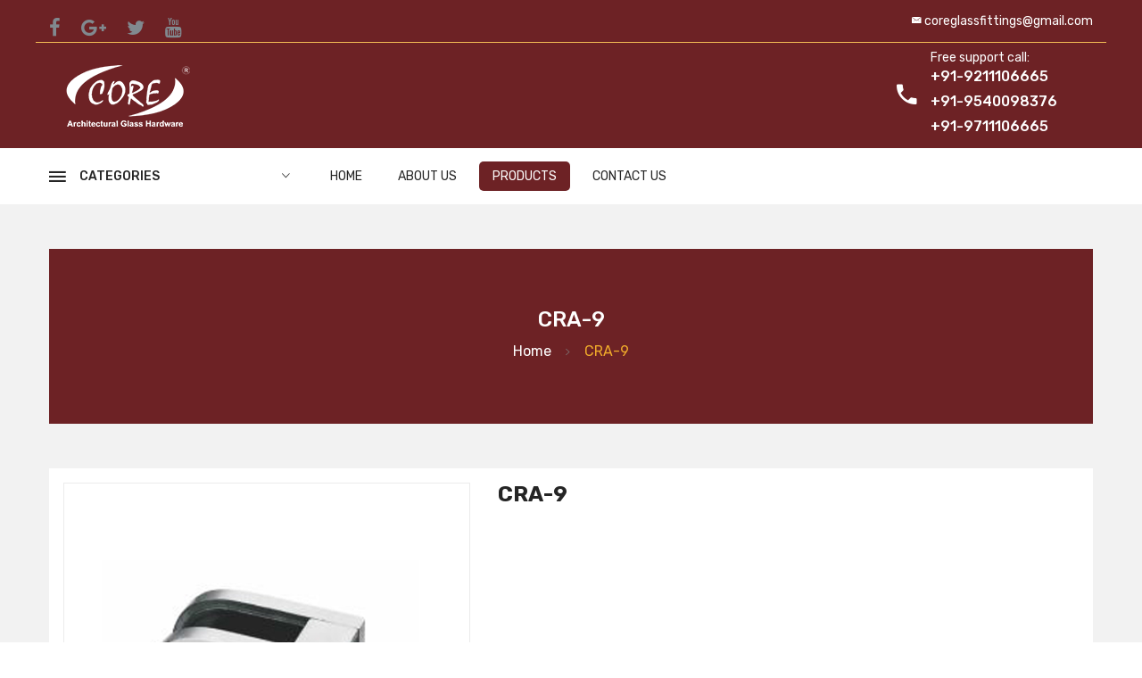

--- FILE ---
content_type: text/html
request_url: https://www.corehardware.in/cra-9-miscellaneous.html
body_size: 3448
content:
 <!DOCTYPE html>
<html class="no-js" lang="zxx">
<head>
    <meta charset="utf-8">
    <meta http-equiv="X-UA-Compatible" content="IE=edge">
    <meta name="viewport" content="width=device-width, initial-scale=1">
    <meta name="description" content="meta description">
    <title>CRA-9 Core Architectural Hardware</title>

    <!--=== Favicon ===-->
    <link rel="shortcut icon" href="assets/img/favicon.png" type="image/x-icon" />

    <!-- Google fonts include -->
    <link href="https://fonts.googleapis.com/css?family=Rubik:300,300i,400,400i,500,500i,700,900" rel="stylesheet">

    <!-- All Vendor & plugins CSS include -->
    <link href="assets/css/vendor.css" rel="stylesheet">
    <!-- Main Style CSS -->
    <link href="assets/css/style.css" rel="stylesheet">


</head>

<body>
<!-- Start Header Area -->
    <header class="header-area">
        <!-- main header start -->
        <div class="main-header d-none d-lg-block">
            <!-- header top start -->
            <div class="header-top theme-color">
                <div class="container bdr-bottom">
                    <div class="row align-items-center">
                        <div class="col-lg-6">
                           <div class="footer-social-link">
                                        <a href="https://www.facebook.com/coreglasshardware/"><i class="fa fa-facebook"></i></a>
                                        <a href="#"><i class="fa fa-google-plus"></i></a>
                                        <a href="#"><i class="fa fa-twitter"></i></a>
                                        <a href="#"><i class="fa fa-youtube"></i></a>
                                    </div>
                        </div>
                        <div class="col-lg-6">
                            <div class="header-links">
                                <ul class="nav justify-content-end">
                                    <li><i class="ion-ios-email"></i> <a href="login-register.html">coreglassfittings@gmail.com  
                                    </a></li>
                                </ul>
                            </div>
                        </div>
                    </div>
                </div>
            </div>
            <!-- header top end -->

            <!-- header middle area start -->
            <div class="header-middle-area theme-color">
                <div class="container">
                    <div class="row align-items-center">
                        <!-- start logo area -->
                        <div class="col-lg-3">
                            <div class="logo">
                                <a href="index.html">
                                    <img src="assets/img/logo/logo.png" alt="">
                                </a>
                            </div>
                        </div>
                        <!-- start logo area -->

                        <!-- start search box area -->
                        <div class="col-lg-5">
                            <div class="search-box-wrapper">
                               
                            </div>
                        </div>
                        <!-- start search box end -->

                        <!-- mini cart area start -->
                        <div class="col-lg-4">
                            <div class="header-configure-wrapper">
                                <div class="support-inner">
                                    <div class="support-icon">
                                        <i class="ion-android-call"></i>
                                    </div>
                                    <div class="support-info">
                                        <p>Free support call:</p>
                                        <strong>+91-9211106665<br/> +91-9540098376<br/>+91-9711106665</strong>
                                    </div>
                                </div>
                                
                            </div>
                        </div>
                        <!-- mini cart area end -->
                    </div>
                </div>
            </div>
            <!-- header middle area end -->

            <!-- main menu area start -->
            <div class="main-menu-area bg-white sticky">
                <div class="container">
                    <div class="row align-items-center">
                        <div class="col-lg-3">
                            <div class="category-toggle-wrap">
                                <div class="category-toggle">
                                    <i class="ion-android-menu"></i>
                                    Categories
                                    <span><i class="ion-ios-arrow-down"></i></span>
                                </div>
                                <nav class="category-menu">
                                    <ul class="categories-list">
                                       
                                        <li><a href="floor-spring.html">Floor Spring  </a></li>
                                        <li><a href="patch-fittings.html">Patch Fittings</a></li>
                                        <li><a href="glass-connectors.html">Glass Connectors</a></li>
                                        <li><a href="canopy-fittings.html">Canopy Fittings</a></li>
                                        <li><a href="door-handles.html">Door Handles</a></li>
                                        <li><a href="door-closers.html">Door Closer </a></li>
                                         <li><a href="locks-without-cutout.html">Door Locks Without Cutout</a></li>
                                          <li><a href="shower-hinges.html">Shower Hinges</a></li>
                                          <li><a href="shower-knight-head-acc.html">Shower Knight Head Accessories</a></li>
                                          <li><a href="plastic-profiles.html">Plastic Profiles</a></li>
                                            <li><a href="office-sliding-system.html">Office Sliding System</a></li>
                                             <li><a href="shower-sliding-system.html">Shower Sliding System</a></li>
                                             <li><a href="spider-fittings.html">Spider Fittings</a></li>
                                             <li><a href="routels.html">Routels</a></li>
                                             <li><a href="sliding-folding-system.html">Sliding Folding System</a></li>
                                             <li><a href="glass-railing-accessories.html">Glass Railing Accessories</a></li>
                                             <li><a href="mini-hinges.html">Mini Hingess</a></li>
                                          
                                        <li><a href="bracket-shelf-holders.html">Bracket Shelf Holders</a></li>  
                                        <li><a href="automatic-sliding-sensor-door.html">Autamotic Sliding Sensor Door</a></li>
                                       

                                    </ul>
                                </nav>
                            </div>
                        </div>
                        <div class="col-lg-9">
                            <div class="main-menu home-main">
                                <!-- main menu navbar start -->
                                <nav class="desktop-menu">
                                    <ul>
                                        <li><a href="index.html">Home</a></li>
                                        <li><a href="about-us.html">About us</a></li>
                                        <li class="active"><a href="products.html">Products</a></li>
                                        <li><a href="contact-us.html">Contact us</a></li>
                                        
                                    </ul>
                                </nav>
                                <!-- main menu navbar end -->
                            </div>
                        </div>
                    </div>
                </div>
            </div>
            <!-- main menu area end -->
        </div>
        <!-- main header start -->

        <!-- mobile header start -->
        <div class="mobile-header d-lg-none d-md-block sticky">
            <!--mobile header top start -->
            <div class="container">
                <div class="row align-items-center">
                    <div class="col-12">
                        <div class="mobile-main-header">
                            <div class="mobile-logo">
                                <a href="index.html">
                                    <img src="assets/img/logo/logo-black.png" alt="Brand Logo">
                                </a>
                            </div>
                            <div class="mobile-menu-toggler">
                                
                                <div class="mobile-menu-btn">
                                    <div class="off-canvas-btn">
                                        <i class="ion-android-menu"></i>
                                    </div>
                                </div>
                            </div>
                        </div>
                    </div>
                    <div class="col-12">
                        <div class="category-toggle-wrap">
                            <div class="category-toggle">
                                <i class="ion-android-menu"></i>
                                categories
                                <span><i class="ion-android-arrow-dropdown"></i></span>
                            </div>
                            <nav class="category-menu">
                                <ul class="categories-list">
                                   <li><a href="floor-spring.html">Floor Spring  </a></li>
                                        <li><a href="patch-fittings.html">Patch Fittings</a></li>
                                        <li><a href="glass-connectors.html">Glass Connectors</a></li>
                                        <li><a href="canopy-fittings.html">Canopy Fittings</a></li>
                                        <li><a href="door-handles.html">Door Handles</a></li>
                                        <li><a href="door-closers.html">Door Closer </a></li>
                                         <li><a href="locks-without-cutout.html">Door Locks Without Cutout</a></li>
                                          <li><a href="shower-hinges.html">Shower Hinges</a></li>
                                          <li><a href="shower-knight-head-acc.html">Shower Knight Head Accessories</a></li>
                                          <li><a href="plastic-profiles.html">Plastic Profiles</a></li>
                                            <li><a href="office-sliding-system.html">Office Sliding System</a></li>
                                             <li><a href="shower-sliding-system.html">Shower Sliding System</a></li>
                                             <li><a href="spider-fittings.html">Spider Fittings</a></li>
                                             <li><a href="routels.html">Routels</a></li>
                                             <li><a href="sliding-folding-system.html">Sliding Folding System</a></li>
                                             <li><a href="glass-railing-accessories.html">Glass Railing Accessories</a></li>
                                             <li><a href="mini-hinges.html">Mini Hingess</a></li>
                                          
                                        <li><a href="bracket-shelf-holders.html">Bracket Shelf Holders</a></li>  
                                        <li><a href="automatic-sliding-sensor-door.html">Autamotic Sliding Sensor Door</a></li>
                                       
                                </ul>
                            </nav>
                        </div>
                    </div>
                </div>
            </div>
            <!-- mobile header top start -->
        </div>
        <!-- mobile header end -->
    </header>
    <!-- end Header Area -->

    <!-- off-canvas menu start -->
    <aside class="off-canvas-wrapper">
        <div class="off-canvas-overlay"></div>
        <div class="off-canvas-inner-content">
            <div class="btn-close-off-canvas">
                <i class="ion-android-close"></i>
            </div>

            <div class="off-canvas-inner">
                <!-- search box start -->
                <div class="search-box-offcanvas">
                    <form>
                        <input type="text" placeholder="Search Here...">
                        <button class="search-btn"><i class="ion-ios-search-strong"></i></button>
                    </form>
                </div>
                <!-- search box end -->

                <!-- mobile menu start -->
                <div class="mobile-navigation">

                    <!-- mobile menu navigation start -->
                    <nav>
                        <ul class="mobile-menu">
                           
                                        <li><a href="index.html">Home</a></li>
                                        <li><a href="about-us.html">About us</a></li>
                                        <li class="active"><a href="products.html">Products</a></li>
                                        <li><a href="contact-us.html">Contact us</a></li>
                        </ul>
                    </nav>
                    <!-- mobile menu navigation end -->
                </div>
                <!-- mobile menu end -->

                <div class="mobile-settings">
                    <ul class="nav">
                        <li>
                            <div class="dropdown mobile-top-dropdown">
                                
                                <div class="dropdown-menu" aria-labelledby="currency">
                                    <li class="language">
                                        <span>FOLLOW US :</span>
                                        On Social Media
                                        <i class="fa fa-angle-down"></i>
                                        <ul class="dropdown-list">
                                            <li><a href="https://www.facebook.com/coreglasshardware/"><img src="assets/img/icon/en.png" alt=""> Facebook</a></li>
                                            <li><a href="#"><img src="assets/img/icon/fr.png" alt=""> Twitter</a></li>
                                             <li><a href="#"><img src="assets/img/icon/pr.png" alt=""> Pinterest</a></li>
                                            <li><a href="#"><img src="assets/img/icon/li.png" alt=""> Linkedin</a></li>
                                        </ul>
                                    </li>
                                </div>
                            </div>
                        </li>
                        <li>
                            <div class="dropdown mobile-top-dropdown">
                                <a class="dropdown-toggle" id="myaccount" data-toggle="dropdown" aria-haspopup="true" aria-expanded="false">
                                    My Account
                                    <i class="fa fa-angle-down"></i>
                                </a>
                                <div class="dropdown-menu" aria-labelledby="myaccount">
                                    <a class="dropdown-item" href="#">my account</a>
                                    <a class="dropdown-item" href="#"> login</a>
                                    <a class="dropdown-item" href="#">register</a>
                                </div>
                            </div>
                        </li>
                    </ul>
                </div>

                <!-- offcanvas widget area start -->
                <div class="offcanvas-widget-area">
                    <div class="off-canvas-contact-widget">
                        <ul>
                            <li><i class="fa fa-mobile"></i>
                                <a href="#">+9211106665</a>
                            </li>
                            <li><i class="fa fa-envelope-o"></i>
                                <a href="#"> coreglassfittings@gmail.com</a>
                                
                            </li>
                        </ul>
                    </div>
                    <div class="off-canvas-social-widget">
                        <a href="https://www.facebook.com/coreglasshardware/"><i class="fa fa-facebook"></i></a>
                        <a href="#"><i class="fa fa-twitter"></i></a>
                        <a href="#"><i class="fa fa-google-plus"></i></a>
                        <a href="#"><i class="fa fa-youtube-play"></i></a>
                    </div>
                </div>
                <!-- offcanvas widget area end -->
            </div>
        </div>
    </aside>
    <!-- off-canvas menu end -->



    <!-- main wrapper start -->
    <main class="body-bg">

        <!-- breadcrumb area start -->
        <div class="breadcrumb-area">
            <div class="container">
                <div class="row">
                    <div class="col-12">
                        <div class="breadcrumb-wrap">
                            <nav aria-label="breadcrumb">
                                <h1>CRA-9</h1>
                                <ul class="breadcrumb">
                                    <li class="breadcrumb-item"><a href="index.html">Home</a></li>
                                    <li class="breadcrumb-item active" aria-current="page">CRA-9</li>
                                </ul>
                            </nav>
                        </div>
                    </div>
                </div>
            </div>
        </div>
        <!-- breadcrumb area end -->

        <!-- page main wrapper start -->
        <div class="shop-main-wrapper pt-50">
            <div class="container">
                <div class="row">
                    <!-- product details wrapper start -->
                    <div class="col-lg-12 order-1 order-lg-2">
                        <!-- product details inner end -->
                        <div class="product-details-inner">
                            <div class="row">
                                <div class="col-lg-5">
                                    <div class="product-large-slider mb-20">
                                        <div class="pro-large-img img-zoom">
                                            <img src="assets/img/product/glass-railing-accessories/9.jpg" alt="" />
                                        </div>
                                       
                                    </div>
                                </div>
                                <div class="col-lg-7">
                                    <div class="product-details-des">
                                       <h5 class="product-name"><strong>CRA-9</strong></h5>
                                    </div>
                                </div>
                            </div>
                        </div>
                        <!-- product details inner end -->

                       

    </main>
    <!-- main wrapper end -->
    <!--== Start Footer Area Wrapper ==-->
    <footer class="footer-wrapper bg-dark ">

        <!-- footer top area start -->
        <div class="footer-top">
            <div class="container">
                <div class="footer-features-inner">
                    <div class="row">
                        <div class="col-lg-4 col-md-4">
                            <div class="single-features-item footer-feature-item">
                                <div class="features-icon">
                                    <i class="ion-ios-telephone"></i>
                                </div>
                                <div class="features-content">
                                    <h5>+91-9311329334</h5>
                                    <p>Customer care No!</p>
                                </div>
                            </div>
                        </div>

                        <div class="col-lg-4 col-md-4">
                            <div class="single-features-item footer-feature-item">
                                <div class="features-icon">
                                    <i class="ion-ios-email"></i>
                                </div>
                                <div class="features-content">
                                    <h5>coreglassfittings@gmail.com</h5>
                                    <p>Orders Support!</p>
                                </div>
                            </div>
                        </div>

                        <div class="col-lg-4 col-md-4">
                            <div class="single-features-item footer-feature-item">
                                <div class="features-icon">
                                    <i class="ion-clock"></i>
                                </div>
                                <div class="features-content">
                                    <h5>Monday - Saturday / 8:00 am - 8:00 pm</h5>
                                    <p>Working Days/Hours!</p>
                                </div>
                            </div>
                        </div>
                    </div>
                </div>
            </div>
        </div>
        <!-- footer top area start -->

        <!-- footer widget area start -->
        <div class="footer-widget-area">
            <div class="container">
                <div class="footer-widget-inner">
                    <div class="row">
                        <!-- footer widget item start -->
                        <div class="col-lg-3 col-md-6 col-sm-6">
                            <div class="footer-widget-item">
                                <div class="footer-widget-logo">
                                    <a href="index.html">
                                        <img src="assets/img/logo/logo.png" alt="">
                                    </a>
                                </div>
                                <div class="footer-widget-body">
                                    <p>CORE-Architectural Hardware. are a result of precision manufacturing, research and development. Inputs of Quality materials</p>
                                   
                                   
                                </div>
                            </div>
                        </div>
                        <!-- footer widget item end -->

                        <!-- footer widget item start -->
                        <div class="col-lg-3 col-md-6 col-sm-6">
                            <div class="footer-widget-item">
                                <div class="footer-widget-title">
                                    <h5>information</h5>
                                </div>
                                <ul class="footer-widget-body">
                                   <li><a target="" href="floor-spring.html">Floor Spring</a></li>


                                                
                                                <li><a target="" href="door-closers.html">Door Closers</a></li>


                                                
                                                <li><a target="" href="patch-fittings.html">Patch Fittings</a></li>


                                                
                                                <li><a target="" href="#">Glass Connectors</a></li>


                                                
                                                <li><a target="" href="#">Crystal Door Handles</a></li>


                                                
                                                <li><a target="_blank" href="#">Door Handles</a></li>

                                </ul>
                            </div>
                        </div>
                        <!-- footer widget item end -->

                        <!-- footer widget item start -->
                        <div class="col-lg-3 col-md-6 col-sm-6">
                            <div class="footer-widget-item">
                                <div class="footer-widget-title">
                                    <h5>Contact info</h5>
                                </div>
                                <p style="color:#999;">CORE-Architectural Hardware. are a result of precision manufacturing, research and development. Inputs of Quality materials</p>
                            </div>
                        </div>
                        <!-- footer widget item end -->

                        <!-- footer widget item start -->
                        <div class="col-lg-3 col-md-6 col-sm-6">
                            <div class="footer-widget-item">
                                <div class="footer-widget-title">
                                    <h5>for distributor enquiry</h5>
                                </div>
                                <ul class="footer-widget-body">
                                    <li><a href="#">+91-9711106665</a></li>
                                    <li><a href="#">+91-9211106665</a></li>
                                    <li><a href="#">+91-9540098376</a></li>
                                  
                                </ul>
                            </div>
                        </div>
                        <!-- footer widget item end -->
                    </div>
                </div>
            </div>
        </div>
        <!-- footer widget area end -->

        <!-- newsletter area start -->
        <div class="newsletter-area">
            <div class="container">
                <div class="row align-items-center">
                    <div class="col-xl-3 col-lg-4 col-md-5">
                        <div class="newsletter-title">
                            <div class="newsletter-icon">
                                <i class="ion-ios-email"></i>
                            </div>
                            <h3>join CORE-Architectural Hardware. </h3>
                        </div>
                    </div>
                    <div class="col-xl-6 col-lg-5 col-md-7">
                        <div class="newsletter-inner">
                            
                            <!-- mailchimp-alerts Start -->
                            <div class="mailchimp-alerts">
                                <div class="mailchimp-submitting"></div><!-- mailchimp-submitting end -->
                                <div class="mailchimp-success"></div><!-- mailchimp-success end -->
                                <div class="mailchimp-error"></div><!-- mailchimp-error end -->
                            </div>
                            <!-- mailchimp-alerts end -->
                        </div>
                    </div>
                    <div class="col-xl-3 col-lg-3 col-md-12">
                        <div class="footer-social-link">
                                        <a href="https://www.facebook.com/coreglasshardware/"><i class="fa fa-facebook"></i></a>
                                        <a href="#"><i class="fa fa-google-plus"></i></a>
                                        <a href="#"><i class="fa fa-twitter"></i></a>
                                        <a href="#"><i class="fa fa-youtube"></i></a>
                                    </div>
                    </div>
                </div>
            </div>
        </div>
        <!-- newsletter area end -->

        <!-- footer bottom area start -->
        <div class="footer-bottom-area">
            <div class="container">
                <div class="row">
                    <div class="col-12">
                        <div class="copyright-text text-center">
                            <p>&copy  2019 CORE-Architectural Hardware. All rights reserved. Developed by :<a href="#"> Graphics dsetination</p>
                        </div>
                    </div>
                </div>
            </div>
        </div>
        <!-- footer bottom area end -->

    </footer>
    <!--== End Footer Area Wrapper ==-->
    <!-- Scroll to top start -->
    <div class="scroll-top not-visible">
        <i class="fa fa-angle-up"></i>
    </div>
    <!-- Scroll to Top End -->

    <!-- All vendor & plugins & active js include here -->
    <!--All Vendor Js -->
    <script src="assets/js/vendor.js"></script>
    <!-- Active Js -->
    <script src="assets/js/active.js"></script><!-- Global site tag (gtag.js) - Google Analytics --><script async src="https://www.googletagmanager.com/gtag/js?id=UA-162551507-1"></script><script>  window.dataLayer = window.dataLayer || [];  function gtag(){dataLayer.push(arguments);}  gtag('js', new Date());  gtag('config', 'UA-162551507-1');</script>
</body>
</html>

--- FILE ---
content_type: text/css
request_url: https://www.corehardware.in/assets/css/style.css
body_size: 16187
content:
/*------------------------------------------------------------------
Table of content
-------------------
1. Start Header Area
2. slider area start
3. features area css start
4. hot deals area css start
5. product
6. categories area
7. testimonial
8. blog
9. shop grid view
10. shop list view
11. product details
12. checkout
13. cart
14. wishlist
15. my account
16. compare
17. login register
18. about us
19. contact us
20. banner
21. modal
22. sidebar
23. footer
-------------------------------------------------------------------*/
/*------ Typography Style Start ------*/
body {
    font-size: 14px;
    line-height: 1.8;
    font-weight: 400;
    font-family: "Rubik", sans-serif;
    color: #555;
}

a {
    -webkit-transition: 0.4s;
    -o-transition: 0.4s;
    transition: 0.4s;
}

a:hover,
a:focus {
    color: #f1ac2b;
    outline: none;
    text-decoration: none;
}

p {
    margin-bottom: 0;
}

h1,
.h1,
h2,
.h2,
h3,
.h3,
h4,
.h4,
h5,
.h5,
h6,
.h6 {
    color: #252525;
    margin-bottom: 0;
}

ul {
    margin: 0;
    padding: 0;
}

ul li {
    list-style: none;
}

strong,
b {
    font-weight: 700;
}

figure {
    margin: 0;
}

img {
    max-width: 100%;
    -webkit-transition: 0.4s;
    -o-transition: 0.4s;
    transition: 0.4s;
}

.bg-img {
    background-size: cover;
    background-position: center;
    background-repeat: no-repeat;
}

.btn,
button {
    border: none;
    cursor: pointer;
    outline: none;
    padding: 0;
    -webkit-box-shadow: none;
    box-shadow: none;
    -webkit-transition: 0.4s;
    -o-transition: 0.4s;
    transition: 0.4s;
    background-color: transparent;
}

.btn:active,
.btn:focus,
button:active,
button:focus {
    outline: none;
    -webkit-box-shadow: none;
    box-shadow: none;
}

input:focus,
textarea:focus {
    outline: none;
}

fieldset {
    margin-top: 30px;
}

fieldset legend {
    border-bottom: 1px solid #e7e7e7;
    color: #000;
    font-size: 24px;
    padding-bottom: 10px;
    text-transform: capitalize;
}

::-moz-selection {
    color: #fff;
    background: #91b2c3;
}

::selection {
    color: #fff;
    background: #91b2c3;
}

::-webkit-input-placeholder {
    color: #999;
    font-size: 13px;
    opacity: 1;
}

::-moz-placeholder {
    color: #999;
    font-size: 13px;
    opacity: 1;
}

:-ms-input-placeholder {
    color: #999;
    font-size: 13px;
    opacity: 1;
}

::-ms-input-placeholder {
    color: #999;
    font-size: 13px;
    opacity: 1;
}

::placeholder {
    color: #999;
    font-size: 13px;
    opacity: 1;
}

.modal-dialog {
    max-width: 1000px;
}

@media only screen and (min-width: 992px) and (max-width: 1199.98px) {
    .modal-dialog {
        max-width: 800px;
    }
}

@media only screen and (min-width: 768px) and (max-width: 991.98px) {
    .modal-dialog {
        max-width: 700px;
    }
}

.modal {
    display: block !important;
    opacity: 0;
    visibility: hidden;
    pointer-events: none;
    z-index: -99;
}

.modal.show {
    opacity: 1;
    visibility: visible;
    pointer-events: visible;
    z-index: 99999999;
    -webkit-animation: slideInDown 0.4s forwards;
    animation: slideInDown 0.4s forwards;
}

.modal .modal-header {
    padding: 0 10px;
    border-bottom: none;
}

.modal .modal-header .close {
    color: #252525;
    font-size: 34px;
    opacity: 1;
    display: block;
    position: absolute;
    padding: 0;
    width: 30px;
    height: 30px;
    margin: 0;
    right: 10px;
    top: 10px;
    font-weight: 500;
    z-index: 999;
    line-height: 30px;
    border-radius: 50%;
}

.modal .modal-body {
    padding: 20px 20px 20px 20px;
}

@media only screen and (max-width: 479.98px) {
    .modal .modal-body {
        padding: 10px;
    }
}

/* ----tab problem fix css ----*/
.tab-content .tab-pane {
    display: block;
    height: 0;
    max-width: 100%;
    opacity: 0;
    overflow: hidden;
    visibility: hidden;
}

.tab-content .tab-pane.active {
    height: auto;
    opacity: 1;
    overflow: visible;
    visibility: visible;
}

/*------ custom tooltip start -------*/
.tooltip.show {
    opacity: 1;
}

.tooltip>.tooltip-inner {
    font-size: 13px;
    color: #fff;
    background-color: #f1ac2b;
}

.tooltip.bs-tooltip-top .arrow:before {
    border-top-color: #f1ac2b;
}

.tooltip.bs-tooltip-left .arrow:before {
    border-left-color: #f1ac2b;
}

/*------ custom tooltip end -------*/
/* ---- Sick Slider arrow style start ----*/
.slick-slider .slick-slide>div>div {
    vertical-align: middle;
}

.slick-arrow-style button.slick-arrow {
    top: 50%;
    left: 0;
    height: 40px;
    width: 40px;
    color: #252525;
    font-size: 16px;
    text-align: center;
    cursor: pointer;
    display: block;
    position: absolute;
    -webkit-transform: translateY(-50%) scale(0.7);
    -ms-transform: translateY(-50%) scale(0.7);
    transform: translateY(-50%) scale(0.7);
    line-height: 40px;
    border-radius: 3px;
    z-index: 9;
    background-color: rgba(240, 240, 240, 0.7);
    opacity: 0;
    visibility: hidden;
    -webkit-transition: 0.4s;
    -o-transition: 0.4s;
    transition: 0.4s;
}

.slick-arrow-style button.slick-arrow.slick-next {
    left: auto;
    right: 0;
    padding-left: 2px;
}

.slick-arrow-style button.slick-arrow:hover {
    color: #fff;
    background-color: #6d2225;
}

.slick-arrow-style:hover button.slick-arrow {
    opacity: 1;
    visibility: visible;
    -webkit-transform: translateY(-50%) scale(1);
    -ms-transform: translateY(-50%) scale(1);
    transform: translateY(-50%) scale(1);
}

.slick-append button {
    height: 34px;
    width: 34px;
    line-height: 36px;
    position: inherit;
    display: inline-block;
    border-radius: 3px;
    -webkit-transform: translateY(-5px);
    -ms-transform: translateY(-5px);
    transform: translateY(-5px);
    background-color: rgba(240, 240, 240, 0.7);
}

.slick-append button.slick-next {
    margin-left: 5px;
}

.slick-append button:hover {
    color: #fff;
    background-color: #6d2225;
}

.slick-append-style_2 {
    line-height: 1;
    -webkit-transform: translateY(5px);
    -ms-transform: translateY(5px);
    transform: translateY(5px);
}

.slick-append-style_2 button {
    font-size: 26px;
    height: auto;
    width: auto;
    line-height: 1;
}

.slick-append-style_2 button.slick-next {
    margin-left: 10px;
}

.slick-append-style_2 button:hover {
    color: #f1ac2b;
    background-color: transparent;
}

/*--------- slick slider dot style start -------*/
.slick-dot-style ul.slick-dots {
    bottom: 20px;
    left: 50%;
    position: absolute;
    -webkit-transform: translateX(-50%);
    -ms-transform: translateX(-50%);
    transform: translateX(-50%);
}

.slick-dot-style ul.slick-dots li {
    display: inline-block;
    margin-right: 5px;
}

.slick-dot-style ul.slick-dots li button {
    width: 15px;
    height: 15px;
    padding: 0;
    border: none;
    display: block;
    text-indent: -5000px;
    cursor: pointer;
    border-radius: 50%;
    -webkit-transition: 0.4s;
    -o-transition: 0.4s;
    transition: 0.4s;
    background-color: #e7e7e7;
}

.slick-dot-style ul.slick-dots li.slick-active button {
    background-color: #6d2225;
}

.slick-row-3 .slick-list {
    margin: 0 -3px;
}

.slick-row-3 .slick-list .slick-slide {
    margin: 0 3px;
}

@media only screen and (max-width: 767.98px) {
    .slick-sm-row-3 .slick-list {
        margin: 0 -3px !important;
    }

    .slick-sm-row-3 .slick-list .slick-slide {
        margin: 0 3px !important;
    }
}

.slick-row-4 .slick-list {
    margin: 0 -4px;
}

.slick-row-4 .slick-list .slick-slide {
    margin: 0 4px;
}

@media only screen and (max-width: 767.98px) {
    .slick-sm-row-4 .slick-list {
        margin: 0 -4px !important;
    }

    .slick-sm-row-4 .slick-list .slick-slide {
        margin: 0 4px !important;
    }
}

.slick-row-5 .slick-list {
    margin: 0 -5px;
}

.slick-row-5 .slick-list .slick-slide {
    margin: 0 5px;
}

@media only screen and (max-width: 767.98px) {
    .slick-sm-row-5 .slick-list {
        margin: 0 -5px !important;
    }

    .slick-sm-row-5 .slick-list .slick-slide {
        margin: 0 5px !important;
    }
}

.slick-row-6 .slick-list {
    margin: 0 -6px;
}

.slick-row-6 .slick-list .slick-slide {
    margin: 0 6px;
}

@media only screen and (max-width: 767.98px) {
    .slick-sm-row-6 .slick-list {
        margin: 0 -6px !important;
    }

    .slick-sm-row-6 .slick-list .slick-slide {
        margin: 0 6px !important;
    }
}

.slick-row-7 .slick-list {
    margin: 0 -7px;
}

.slick-row-7 .slick-list .slick-slide {
    margin: 0 7px;
}

@media only screen and (max-width: 767.98px) {
    .slick-sm-row-7 .slick-list {
        margin: 0 -7px !important;
    }

    .slick-sm-row-7 .slick-list .slick-slide {
        margin: 0 7px !important;
    }
}

.slick-row-8 .slick-list {
    margin: 0 -8px;
}

.slick-row-8 .slick-list .slick-slide {
    margin: 0 8px;
}

@media only screen and (max-width: 767.98px) {
    .slick-sm-row-8 .slick-list {
        margin: 0 -8px !important;
    }

    .slick-sm-row-8 .slick-list .slick-slide {
        margin: 0 8px !important;
    }
}

.slick-row-9 .slick-list {
    margin: 0 -9px;
}

.slick-row-9 .slick-list .slick-slide {
    margin: 0 9px;
}

@media only screen and (max-width: 767.98px) {
    .slick-sm-row-9 .slick-list {
        margin: 0 -9px !important;
    }

    .slick-sm-row-9 .slick-list .slick-slide {
        margin: 0 9px !important;
    }
}

.slick-row-10 .slick-list {
    margin: 0 -10px;
}

.slick-row-10 .slick-list .slick-slide {
    margin: 0 10px;
}

@media only screen and (max-width: 767.98px) {
    .slick-sm-row-10 .slick-list {
        margin: 0 -10px !important;
    }

    .slick-sm-row-10 .slick-list .slick-slide {
        margin: 0 10px !important;
    }
}

.slick-row-11 .slick-list {
    margin: 0 -11px;
}

.slick-row-11 .slick-list .slick-slide {
    margin: 0 11px;
}

@media only screen and (max-width: 767.98px) {
    .slick-sm-row-11 .slick-list {
        margin: 0 -11px !important;
    }

    .slick-sm-row-11 .slick-list .slick-slide {
        margin: 0 11px !important;
    }
}

.slick-row-12 .slick-list {
    margin: 0 -12px;
}

.slick-row-12 .slick-list .slick-slide {
    margin: 0 12px;
}

@media only screen and (max-width: 767.98px) {
    .slick-sm-row-12 .slick-list {
        margin: 0 -12px !important;
    }

    .slick-sm-row-12 .slick-list .slick-slide {
        margin: 0 12px !important;
    }
}

.slick-row-13 .slick-list {
    margin: 0 -13px;
}

.slick-row-13 .slick-list .slick-slide {
    margin: 0 13px;
}

@media only screen and (max-width: 767.98px) {
    .slick-sm-row-13 .slick-list {
        margin: 0 -13px !important;
    }

    .slick-sm-row-13 .slick-list .slick-slide {
        margin: 0 13px !important;
    }
}

.slick-row-14 .slick-list {
    margin: 0 -14px;
}

.slick-row-14 .slick-list .slick-slide {
    margin: 0 14px;
}

@media only screen and (max-width: 767.98px) {
    .slick-sm-row-14 .slick-list {
        margin: 0 -14px !important;
    }

    .slick-sm-row-14 .slick-list .slick-slide {
        margin: 0 14px !important;
    }
}

.slick-row-15 .slick-list {
    margin: 0 -15px;
}

.slick-row-15 .slick-list .slick-slide {
    margin: 0 15px;
}

@media only screen and (max-width: 767.98px) {
    .slick-sm-row-15 .slick-list {
        margin: 0 -15px !important;
    }

    .slick-sm-row-15 .slick-list .slick-slide {
        margin: 0 15px !important;
    }
}

.fix {
    overflow: hidden;
}

.container {
    max-width: 1200px;
}

@media only screen and (max-width: 767.98px) {
    .container {
        max-width: 540px;
    }
}

@media only screen and (max-width: 575.98px) {
    .container {
        max-width: 450px;
    }
}

.bdr-bottom {
    border-bottom: 1px solid #f4bd55;
}

.bdr-bottom-2 {
    border-bottom: 1px solid #4c85bd;
}

.bdr-bottom-4 {
    border-bottom: 1px solid #50c8c9;
}

.bdr-bottom-5 {
    border-bottom: 1px solid #a3cb5c;
}

.bdr-top-3 {
    border-top: 1px solid #ebebeb;
}

.theme-color {
    background-color: #6d2225;
}

.section-bg-color {
    background-color: #fff;
    padding: 15px;
}

.body-bg {
    background-color: #f2f2f2;
}

.bg-gray {
    background-color: #6d2225;
}

.bg-gray-2 {
    background-color: #f6f7f9;
}

.bg-blue {
    background-color: #3a78ff;
}

.bg-dark {
    background-color: #22282e !important;
}

.theme-color {
    background-color: #6d2225;
}

.theme-color-2 {
    background-color: #2d70b1;
}

.theme-color-4 {
    background-color: #24babc;
}

.theme-color-5 {
    background-color: #93c240;
}

.theme-color-6 {
    background-color: #24babb;
}

.bg-black {
    background-color: #252525;
}

/* ----scroll to top css ----*/
.scroll-top {
    bottom: 50px;
    cursor: pointer;
    height: 50px;
    position: fixed;
    right: 20px;
    text-align: center;
    width: 50px;
    z-index: 9999;
    -webkit-transition: 0.4s;
    -o-transition: 0.4s;
    transition: 0.4s;
    border-radius: 50%;
    background-color: #6d2225;
    -webkit-box-shadow: 0 0 1px rgba(255, 255, 255, 0.5);
    box-shadow: 0 0 1px rgba(255, 255, 255, 0.5);
}

.scroll-top i {
    line-height: 50px;
    color: #fff;
    font-size: 25px;
}

.scroll-top.not-visible {
    bottom: -50px;
    visibility: hidden;
    opacity: 0;
}

.custom-row .col-xl-3 {
    max-width: 23%;
    -webkit-flex-basis: 23%;
    -ms-flex-preferred-size: 23%;
    flex-basis: 23%;
}

@media only screen and (min-width: 992px) and (max-width: 1199.98px),
only screen and (min-width: 768px) and (max-width: 991.98px) {
    .custom-row .col-xl-3 {
        max-width: 28%;
        -webkit-flex-basis: 28%;
        -ms-flex-preferred-size: 28%;
        flex-basis: 28%;
    }

    .custom-row .col-xl-3:first-child {
        display: none;
    }
}

@media only screen and (max-width: 767.98px) {
    .custom-row .col-xl-3 {
        max-width: 100%;
        -webkit-flex-basis: 100%;
        -ms-flex-preferred-size: 100%;
        flex-basis: 100%;
    }
}

.custom-row .col-xl-6 {
    max-width: calc(100% - 46%);
    -webkit-flex-basis: calc(100% - 46%);
    -ms-flex-preferred-size: calc(100% - 46%);
    flex-basis: calc(100% - 46%);
}

@media only screen and (min-width: 992px) and (max-width: 1199.98px),
only screen and (min-width: 768px) and (max-width: 991.98px) {
    .custom-row .col-xl-6 {
        max-width: calc(100% - 28%);
        -webkit-flex-basis: calc(100% - 28%);
        -ms-flex-preferred-size: calc(100% - 28%);
        flex-basis: calc(100% - 28%);
    }
}

@media only screen and (max-width: 767.98px) {
    .custom-row .col-xl-6 {
        max-width: 100%;
        -webkit-flex-basis: 100%;
        -ms-flex-preferred-size: 100%;
        flex-basis: 100%;
    }
}

.custom-row-2 .col-xl-3 {
    max-width: 23%;
    -webkit-flex-basis: 23%;
    -ms-flex-preferred-size: 23%;
    flex-basis: 23%;
}

@media only screen and (min-width: 768px) and (max-width: 991.98px) {
    .custom-row-2 .col-xl-3 {
        max-width: 28%;
        -webkit-flex-basis: 28%;
        -ms-flex-preferred-size: 28%;
        flex-basis: 28%;
    }

    .custom-row-2 .col-xl-3:first-child {
        display: none;
    }
}

@media only screen and (max-width: 767.98px) {
    .custom-row-2 .col-xl-3 {
        max-width: 100%;
        -webkit-flex-basis: 100%;
        -ms-flex-preferred-size: 100%;
        flex-basis: 100%;
    }
}

.custom-row-2 .col-xl-6 {
    max-width: calc(100% - 46%);
    -webkit-flex-basis: calc(100% - 46%);
    -ms-flex-preferred-size: calc(100% - 46%);
    flex-basis: calc(100% - 46%);
}

@media only screen and (min-width: 768px) and (max-width: 991.98px) {
    .custom-row-2 .col-xl-6 {
        max-width: calc(100% - 28%);
        -webkit-flex-basis: calc(100% - 28%);
        -ms-flex-preferred-size: calc(100% - 28%);
        flex-basis: calc(100% - 28%);
    }
}

@media only screen and (max-width: 767.98px) {
    .custom-row-2 .col-xl-6 {
        max-width: 100%;
        -webkit-flex-basis: 100%;
        -ms-flex-preferred-size: 100%;
        flex-basis: 100%;
    }
}

/*----------- header top area start -----------*/
.header-top-settings ul li {
    color: #fff;
    cursor: pointer;
    font-size: 12px;
    position: relative;
    margin-left: 40px;
    padding: 12px 0;
    position: relative;
    margin-left: 20px;
    padding-left: 20px;
    text-transform: uppercase;
}

.header-top-settings ul li:before {
    top: 50%;
    left: 0;
    width: 1px;
    height: 15px;
    content: "";
    position: absolute;
    background-color: #ebebeb;
    -webkit-transform: translateY(-50%);
    -ms-transform: translateY(-50%);
    transform: translateY(-50%);
}

.header-top-settings ul li span {
    cursor: auto;
    font-size: 14px;
    text-transform: capitalize;
}

.header-top-settings ul li .dropdown-list {
    top: 100%;
    left: 0;
    position: absolute;
    opacity: 0;
    visibility: hidden;
    -webkit-transform: translateY(30px);
    -ms-transform: translateY(30px);
    transform: translateY(30px);
    -webkit-transition: 0.4s;
    -o-transition: 0.4s;
    transition: 0.4s;
    padding: 15px 15px 20px;
    width: 150px;
    z-index: 9;
    border-bottom: 2px solid #f1ac2b;
    background-color: #fff;
    -webkit-box-shadow: 0 0 6.65px 0.35px rgba(0, 0, 0, 0.15);
    box-shadow: 0 0 6.65px 0.35px rgba(0, 0, 0, 0.15);
}

.header-top-settings ul li .dropdown-list li {
    margin-left: 0;
    padding: 0;
}

.header-top-settings ul li .dropdown-list li a {
    color: #252525;
    font-size: 14px;
    display: block;
    padding: 5px 0 3px;
    text-transform: capitalize;
}

.header-top-settings ul li .dropdown-list li a:hover {
    color: #f1ac2b;
}

.header-top-settings ul li .dropdown-list li a img {
    vertical-align: inherit;
}

.header-top-settings ul li .dropdown-list li:before {
    display: none;
}

.header-top-settings ul li:hover .dropdown-list,
.header-top-settings ul li:hover .cart-list {
    opacity: 1;
    visibility: visible;
    -webkit-transform: translateY(0);
    -ms-transform: translateY(0);
    transform: translateY(0);
}

.header-top-settings ul li:first-child {
    margin-left: 0;
    padding-left: 0;
}

.header-top-settings ul li:first-child:before {
    display: none;
}

.header-links ul li {
    color: #fff;
    font-size: 14px;
    position: relative;
    padding-left: 20px;
    margin-left: 20px;
}

.header-links ul li a {
    color: #fff;
}

.header-links ul li a:hover {
    text-decoration: underline;
}

.header-links ul li:before {
    left: 0;
    top: 50%;
    width: 1px;
    height: 15px;
    content: "";
    position: absolute;
    background-color: #fff;
    -webkit-transform: translateY(-50%);
    -ms-transform: translateY(-50%);
    transform: translateY(-50%);
}

.header-links ul li:first-child:before {
    display: none;
}

/*----------- header top area end -----------*/
/*------- header middile area start -------*/
.header-middle-area {
    padding: 10px 0;
}

.header-middle-area-style_3 .search-box-inner .search-field {
    background-color: #f2f2f2;
}

.header-middle-area-style_3 .search-box-inner .search-btn {
    color: #f1ac2b;
}

.header-middle-area-style_3 .header-configure-area ul li a {
    color: #252525;
}

.header-middle-area-style_3 .header-configure-area ul li a:hover {
    color: #f1ac2b;
}

.search-box-inner {
    position: relative;
}

.search-box-inner .search-field {
    width: 100%;
    height: 48px;
    border: none;
    background-color: #fff;
    border-radius: 50px;
    padding: 0 55px 0 20px;
}

.search-box-inner .search-btn {
    width: 40px;
    height: 40px;
    font-size: 25px;
    line-height: 40px;
    text-align: center;
    border-radius: 50%;
    display: block;
    position: absolute;
    top: 50%;
    right: 10px;
    -webkit-transform: translateY(-50%);
    -ms-transform: translateY(-50%);
    transform: translateY(-50%);
}

/*---------- header mini cart start ----------*/
.header-configure-wrapper {
    display: -webkit-box;
    display: -webkit-flex;
    display: -ms-flexbox;
    display: flex;
    -webkit-box-align: center;
    -webkit-align-items: center;
    -ms-flex-align: center;
    align-items: center;
    -webkit-box-pack: end;
    -webkit-justify-content: flex-end;
    -ms-flex-pack: end;
    justify-content: flex-end;
}

.support-inner {
    display: -webkit-box;
    display: -webkit-flex;
    display: -ms-flexbox;
    display: flex;
    -webkit-box-align: center;
    -webkit-align-items: center;
    -ms-flex-align: center;
    align-items: center;
    margin-right: 40px;
}

@media only screen and (min-width: 992px) and (max-width: 1199.98px) {
    .support-inner {
        margin-right: 5px;
    }
}

.support-icon {
    color: #fff;
    font-size: 30px;
    padding-right: 15px;
}

.support-info {
    color: #fff;
    font-size: 16px;
}

.support-info p {
    font-size: 14px;
    line-height: 1;
}

.support-info strong {
    font-size: 16px;
    font-weight: 500;
    line-height: 1;
}

.header-support2 {
    text-align: right;
}

.header-support2 p {
    font-size: 14px;
    line-height: 1;
    color: #252525;
}

.header-support2 p i {
    color: #f1ac2b;
    font-size: 25px;
    padding-right: 5px;
    vertical-align: middle;
}

.header-configure-area ul li {
    display: inline-block;
    font-size: 32px;
    line-height: 1;
    position: relative;
    margin-left: 30px;
}

.header-configure-area ul li a {
    color: #fff;
}

.header-configure-area ul li a:hover {
    color: #252525;
}

.mini-cart-wrap {
    position: relative;
}

.mini-cart-wrap ul.cart-list {
    width: 320px;
    top: 100%;
    right: 0;
    background-color: #fff;
    position: absolute;
    padding: 20px 20px 0 20px;
    z-index: 1111111;
    opacity: 0;
    visibility: hidden;
    -webkit-transform: translateY(30px);
    -ms-transform: translateY(30px);
    transform: translateY(30px);
    -webkit-transition: 0.4s;
    -o-transition: 0.4s;
    transition: 0.4s;
    -webkit-box-shadow: 0 0 6.65px 0.35px rgba(0, 0, 0, 0.15);
    box-shadow: 0 0 6.65px 0.35px rgba(0, 0, 0, 0.15);
}

.mini-cart-wrap ul.cart-list li {
    display: -webkit-box;
    display: -webkit-flex;
    display: -ms-flexbox;
    display: flex;
    -webkit-flex-wrap: wrap;
    -ms-flex-wrap: wrap;
    flex-wrap: wrap;
    margin-left: 0;
    margin-bottom: 20px;
}

.mini-cart-wrap ul.cart-list li .cart-img {
    -webkit-box-flex: 0;
    -webkit-flex: 0 0 70px;
    -ms-flex: 0 0 70px;
    flex: 0 0 70px;
    max-width: 70px;
    position: relative;
    max-height: 90px;
}

.mini-cart-wrap ul.cart-list li .cart-info {
    -webkit-box-flex: 0;
    -webkit-flex: 0 0 calc(100% - 90px);
    -ms-flex: 0 0 calc(100% - 90px);
    flex: 0 0 calc(100% - 90px);
    padding-left: 10px;
    text-align: left;
}

.mini-cart-wrap ul.cart-list li .cart-info h4 {
    font-size: 14px;
    font-weight: 500;
    text-transform: uppercase;
}

.mini-cart-wrap ul.cart-list li .cart-info h4 a {
    color: #252525;
}

.mini-cart-wrap ul.cart-list li .cart-info h4 a:hover {
    color: #f1ac2b;
}

.mini-cart-wrap ul.cart-list li .cart-info span {
    color: #252525;
    font-size: 15px;
    margin-top: 5px;
    display: block;
    line-height: 1.4;
    font-weight: 400;
}

.mini-cart-wrap ul.cart-list li .cart-info span.cart-qty {
    font-size: 12px;
    color: #555;
    font-weight: 400;
}

.mini-cart-wrap ul.cart-list li .cart-info p {
    font-size: 12px;
    color: #555;
    text-transform: capitalize;
}

.mini-cart-wrap ul.cart-list li .del-icon {
    max-width: 20px;
    -webkit-box-flex: 0;
    -webkit-flex: 0 0 20px;
    -ms-flex: 0 0 20px;
    flex: 0 0 20px;
    font-size: 15px;
    color: #555;
    text-align: center;
    cursor: pointer;
}

.mini-cart-wrap ul.cart-list li .del-icon:hover {
    color: #f1ac2b;
}

.mini-cart-wrap ul.cart-list li .mini-cart-button {
    width: 100%;
    display: -webkit-box;
    display: -webkit-flex;
    display: -ms-flexbox;
    display: flex;
    -webkit-box-pack: justify;
    -webkit-justify-content: space-between;
    -ms-flex-pack: justify;
    justify-content: space-between;
}

.mini-cart-wrap ul.cart-list li .mini-cart-button .check-btn {
    color: #fff;
    font-size: 14px;
    font-weight: 400;
    display: block;
    padding: 10px 20px;
    background-color: #252525;
    text-align: center;
    text-transform: uppercase;
    margin-top: 10px;
}

.mini-cart-wrap ul.cart-list li .mini-cart-button .check-btn:hover {
    background-color: #f1ac2b;
}

.mini-cart-wrap ul.cart-list li.mini-cart-price span {
    color: #252525;
    font-size: 15px;
    font-weight: 500;
    text-transform: uppercase;
}

.mini-cart-wrap ul.cart-list li:last-child {
    margin-top: -10px;
}

.mini-cart-wrap ul.cart-list.mobile-cart-list {
    opacity: 0;
    visibility: hidden;
}

.mini-cart-wrap ul.cart-list.mobile-cart-list.open {
    opacity: 1;
    visibility: visible;
    -webkit-transform: translateY(0);
    -ms-transform: translateY(0);
    transform: translateY(0);
}

.mini-cart-wrap:hover .cart-list {
    opacity: 1;
    visibility: visible;
    -webkit-transform: translateY(0);
    -ms-transform: translateY(0);
    transform: translateY(0);
}

/*----------- header settinngs area end -----------*/
/*---------- main menu style start ---------*/
.main-menu ul {
    display: -webkit-box;
    display: -webkit-flex;
    display: -ms-flexbox;
    display: flex;
    -webkit-flex-wrap: wrap;
    -ms-flex-wrap: wrap;
    flex-wrap: wrap;
}

.main-menu ul li {
    position: relative;
    padding: 15px 5px;
}

.main-menu ul li a {
    color: #252525;
    font-size: 14px;
    padding: 4px 15px;
    font-weight: 400;
    display: block;
    text-transform: uppercase;
    border-radius: 5px;
}

.main-menu ul li a i {
    font-size: 14px;
    padding: 0 3px;
}

.main-menu ul li:first-child {
    padding-left: 0;
}

.main-menu ul li:hover>a,
.main-menu ul li.active>a {
    color: #fff;
    background-color: #6d2225;
}

.main-menu ul li ul.dropdown {
    top: 100%;
    left: 0;
    width: 220px;
    position: absolute;
    -webkit-transition: 0.4s;
    -o-transition: 0.4s;
    transition: 0.4s;
    background-color: #fff;
    opacity: 0;
    visibility: hidden;
    z-index: 99999;
    padding: 20px 0;
    pointer-events: none;
    -webkit-transform: translateY(20px);
    -ms-transform: translateY(20px);
    transform: translateY(20px);
    -webkit-box-shadow: 0 0 6.65px 0.35px rgba(0, 0, 0, 0.15);
    box-shadow: 0 0 6.65px 0.35px rgba(0, 0, 0, 0.15);
}

.main-menu ul li ul.dropdown li {
    margin-right: 0;
    border-right: none;
    -webkit-flex-basis: 100%;
    -ms-flex-preferred-size: 100%;
    flex-basis: 100%;
    padding: 0;
}

.main-menu ul li ul.dropdown li a {
    color: #555;
    font-size: 14px;
    font-weight: 400;
    padding: 5px 15px;
    text-transform: capitalize;
}

.main-menu ul li ul.dropdown li a i {
    float: right;
    padding-top: 5px;
}

.main-menu ul li ul.dropdown li:hover>a {
    color: #f1ac2b;
    background-color: #fff;
}

.main-menu ul li ul.dropdown li ul.dropdown {
    top: 100%;
    left: 100%;
    position: absolute;
    width: 250px;
    opacity: 0;
    visibility: hidden;
}

.main-menu ul li ul.dropdown li:hover ul.dropdown {
    top: 0;
    opacity: 1;
    visibility: visible;
}

.main-menu ul li ul.megamenu {
    width: 800px;
    -webkit-box-shadow: 0 0 6.65px 0.35px rgba(0, 0, 0, 0.15);
    box-shadow: 0 0 6.65px 0.35px rgba(0, 0, 0, 0.15);
}

.main-menu ul li ul.megamenu li {
    -webkit-flex-basis: 25%;
    -ms-flex-preferred-size: 25%;
    flex-basis: 25%;
}

.main-menu ul li ul.megamenu li.mega-title>a {
    color: #252525;
    font-size: 16px;
    font-weight: 500;
}

.main-menu ul li ul.megamenu li ul li {
    -webkit-flex-basis: 100%;
    -ms-flex-preferred-size: 100%;
    flex-basis: 100%;
}

.main-menu ul li ul.megamenu li:hover>a {
    color: #f1ac2b;
}

.main-menu ul li:hover ul.dropdown {
    opacity: 1;
    visibility: visible;
    pointer-events: visible;
    -webkit-transform: translate(0, 0);
    -ms-transform: translate(0, 0);
    transform: translate(0, 0);
}

.main-menu ul li:hover ul.megamenu {
    opacity: 1;
    visibility: visible;
}

.main-menu.home-main ul li ul.megamenu {
    margin-left: -92px;
}

/*---------- main menu style end ---------*/
/*------ sticky menu style start ------*/
.sticky.is-sticky {
    top: 0;
    position: fixed;
    width: 100%;
    z-index: 9999;
    -webkit-box-shadow: 0 0 8px 1px rgba(0, 0, 0, 0.2);
    box-shadow: 0 0 8px 1px rgba(0, 0, 0, 0.2);
    -webkit-animation: 900ms cubic-bezier(0.2, 1, 0.22, 1) 0s normal none 1 running fadeInDown;
    animation: 900ms cubic-bezier(0.2, 1, 0.22, 1) 0s normal none 1 running fadeInDown;
}

.sticky.is-sticky .mobile-header-top {
    display: none;
}

.sticky.is-sticky.mobile-header {
    background-color: #fff;
}

@media only screen and (min-width: 768px) and (max-width: 991.98px),
only screen and (max-width: 767.98px) {
    .sticky.is-sticky .category-toggle-wrap {
        display: none;
    }
}

/*------ sticky menu style end ------*/
/*----- mobile menu start -----*/
.mobile-header .category-toggle {
    padding: 8px 15px;
}

.mobile-header-top {
    border-bottom: 1px solid #ebebeb;
}

.mobile-header-top .header-top-settings {
    float: none;
}

.mobile-logo {
    max-width: 140px;
    width: 100%;
}

.mobile-main-header {
    display: -webkit-box;
    display: -webkit-flex;
    display: -ms-flexbox;
    display: flex;
    -webkit-box-align: center;
    -webkit-align-items: center;
    -ms-flex-align: center;
    align-items: center;
    -webkit-box-pack: justify;
    -webkit-justify-content: space-between;
    -ms-flex-pack: justify;
    justify-content: space-between;
}

@media only screen and (min-width: 768px) and (max-width: 991.98px),
only screen and (max-width: 767.98px) {
    .mobile-main-header {
        border-bottom: 1px solid #ebebeb;
    }
}

.mobile-main-header .mobile-menu-toggler {
    display: -webkit-box;
    display: -webkit-flex;
    display: -ms-flexbox;
    display: flex;
    -webkit-box-align: center;
    -webkit-align-items: center;
    -ms-flex-align: center;
    align-items: center;
}

.mobile-main-header .mobile-menu-toggler .mini-cart-wrap {
    display: inline-block;
    font-size: 24px;
    line-height: 1;
    position: relative;
    margin-left: 30px;
}

.mobile-main-header .mobile-menu-toggler .mini-cart-wrap a {
    color: #252525;
}

.mobile-main-header .mobile-menu-toggler .mini-cart-wrap .notification {
    font-size: 13px;
    color: #fff;
    width: 16px;
    height: 16px;
    line-height: 16px;
    border-radius: 50%;
    text-align: center;
    font-weight: 600;
    right: -8px;
    top: 0;
    position: absolute;
    background-color: #2d70b1;
}

.mobile-main-header .mobile-menu-toggler .mobile-menu-btn {
    margin-left: 15px;
}

.mobile-main-header .mobile-menu-toggler .mobile-menu-btn .off-canvas-btn {
    font-size: 30px;
    cursor: pointer;
    padding: 10px 15px;
    line-height: 1;
    padding-right: 0;
}

.mobile-navigation {
    overflow: hidden;
    max-height: 250px;
}

.mobile-navigation nav {
    height: 100%;
}

.mobile-menu {
    margin-top: 30px;
    height: 100%;
    overflow: auto;
    padding-right: 30px;
    margin-right: -30px;
}

@media only screen and (max-width: 479.98px) {
    .mobile-menu {
        margin-top: 15px;
    }
}

.mobile-menu li>a {
    font-size: 15px;
    color: #252525;
    text-transform: capitalize;
    line-height: 18px;
    position: relative;
    display: block;
    padding: 10px 0;
}

.mobile-menu li>a:hover {
    color: #f1ac2b;
}

.mobile-menu li ul li {
    border: none;
}

.mobile-menu li ul li a {
    font-size: 14px;
    text-transform: capitalize;
    padding: 10px 15px 8px;
}

.mobile-menu .has-children,
.mobile-menu .menu-item-has-children {
    position: relative;
}

.mobile-menu .has-children:before,
.mobile-menu .menu-item-has-children:before {
    top: 0;
    right: 0;
    color: #252525;
    font-size: 20px;
    content: '\f489';
    position: absolute;
    font-family: "Ionicons";
}

.mobile-menu .has-children.icon-show:before,
.mobile-menu .menu-item-has-children.icon-show:before {
    content: '\f462';
}

/*----- mobile menu end -----*/
/*------ offcanvas widget area start ------*/
.offcanvas-widget-area {
    margin-top: auto;
    padding-bottom: 30px;
}

@media only screen and (max-width: 479.98px) {
    .offcanvas-widget-area {
        padding-bottom: 0;
    }
}

.off-canvas-contact-widget li {
    color: #555;
    font-size: 15px;
    margin-bottom: 5px;
}

.off-canvas-contact-widget li i {
    width: 20px;
}

.off-canvas-contact-widget li a {
    color: #555;
}

.off-canvas-contact-widget li a:hover {
    color: #f1ac2b;
}

.off-canvas-social-widget {
    margin-top: 20px;
}

.off-canvas-social-widget a {
    color: #555;
    font-size: 18px;
    display: inline-block;
    margin-right: 15px;
}

.off-canvas-social-widget a:hover {
    color: #f1ac2b;
}

/*------ offcanvas widget area end ------*/
.off-canvas-wrapper {
    position: fixed;
    top: 0;
    left: 0;
    height: 100vh;
    width: 100vw;
    opacity: 0;
    visibility: hidden;
    -webkit-transition: 0.4s;
    -o-transition: 0.4s;
    transition: 0.4s;
    z-index: 9999;
}

.off-canvas-wrapper.open {
    opacity: 1;
    visibility: visible;
}

.off-canvas-wrapper.open .off-canvas-inner-content {
    -webkit-transform: none;
    -ms-transform: none;
    transform: none;
}

.off-canvas-wrapper .off-canvas-overlay {
    background-color: rgba(0, 0, 0, 0.4);
    content: '';
    cursor: url("../img/icon/cancel.png"), auto;
    position: absolute;
    left: 0;
    top: 0;
    height: 100%;
    width: 100%;
}

.off-canvas-wrapper .off-canvas-inner-content {
    background-color: #fff;
    width: 300px;
    padding: 30px;
    height: 100%;
    position: relative;
    -webkit-transform: translateX(calc(-100% - 50px));
    -ms-transform: translateX(calc(-100% - 50px));
    transform: translateX(calc(-100% - 50px));
    -webkit-transition: 0.4s;
    -o-transition: 0.4s;
    transition: 0.4s;
}

@media only screen and (max-width: 479.98px) {
    .off-canvas-wrapper .off-canvas-inner-content {
        width: 260px;
        padding: 15px;
    }
}

.off-canvas-wrapper .btn-close-off-canvas {
    top: 0;
    left: 100%;
    width: 50px;
    height: 50px;
    font-size: 30px;
    background-color: #f1ac2b;
    color: #fff;
    line-height: 50px;
    text-align: center;
    cursor: pointer;
    position: absolute;
    -webkit-transition: 0.4s;
    -o-transition: 0.4s;
    transition: 0.4s;
}

@media only screen and (max-width: 479.98px) {
    .off-canvas-wrapper .btn-close-off-canvas {
        width: 40px;
        height: 40px;
        font-size: 20px;
        line-height: 40px;
    }
}

.off-canvas-wrapper .btn-close-off-canvas i {
    -webkit-transform: rotate(0);
    -ms-transform: rotate(0);
    transform: rotate(0);
    -webkit-transition: 0.4s;
    -o-transition: 0.4s;
    transition: 0.4s;
    display: block;
}

.off-canvas-wrapper .btn-close-off-canvas:hover i {
    -webkit-transform: rotate(-90deg);
    -ms-transform: rotate(-90deg);
    transform: rotate(-90deg);
}

.off-canvas-wrapper .off-canvas-inner {
    display: -webkit-box;
    display: -webkit-flex;
    display: -ms-flexbox;
    display: flex;
    -webkit-box-orient: vertical;
    -webkit-box-direction: normal;
    -webkit-flex-direction: column;
    -ms-flex-direction: column;
    flex-direction: column;
    margin-left: auto;
    height: 100%;
}

.search-box-offcanvas form {
    position: relative;
}

.search-box-offcanvas form input {
    color: #666;
    font-size: 13px;
    width: 100%;
    height: 40px;
    border: none;
    padding: 0 40px 0 10px;
    background-color: #f2f2f2;
}

.search-box-offcanvas form .search-btn {
    top: 0;
    right: 0;
    width: 40px;
    height: 40px;
    line-height: 42px;
    font-size: 20px;
    color: #555;
    position: absolute;
}

.search-box-offcanvas form .search-btn:hover {
    color: #f1ac2b;
}

/*------- mobile top bar settings start -------*/
.mobile-settings {
    padding-top: 30px;
}

.mobile-settings li {
    margin-bottom: 5px;
}

.mobile-settings .nav {
    -webkit-box-orient: vertical;
    -webkit-box-direction: normal;
    -webkit-flex-direction: column;
    -ms-flex-direction: column;
    flex-direction: column;
}

.mobile-settings .nav .mobile-top-dropdown .dropdown-toggle {
    font-size: 14px;
    color: #555;
    cursor: pointer;
}

.mobile-settings .nav .mobile-top-dropdown .dropdown-toggle:hover {
    color: #f1ac2b;
}

.mobile-settings .nav .mobile-top-dropdown .dropdown-toggle:after {
    display: none;
}

.mobile-settings .nav .mobile-top-dropdown .dropdown-menu {
    padding: 0;
    -webkit-transition: 0.4s;
    -o-transition: 0.4s;
    transition: 0.4s;
    border-color: #ebebeb;
}

.mobile-settings .nav .mobile-top-dropdown .dropdown-menu .dropdown-item {
    font-size: 13px;
    color: #555;
    padding: 6px 15px;
}

/*------- mobile top bar settings end -------*/
.category-dropdown-wrapper {
    height: 100%;
    -webkit-box-shadow: -1px 0px 3px 0px #cccccc;
    box-shadow: -1px 0px 3px 0px #cccccc;
}

@media only screen and (max-width: 767.98px) {
    .category-dropdown-wrapper {
        display: none;
    }
}

.category-toggle-wrap {
    position: relative;
}

.category-toggle-wrap .category-toggle {
    width: 100%;
    border: none;
    cursor: pointer;
    color: #252525;
    font-size: 14px;
    font-weight: 500;
    text-align: left;
    text-transform: uppercase;
    display: -webkit-box;
    display: -webkit-flex;
    display: -ms-flexbox;
    display: flex;
    -webkit-box-align: center;
    -webkit-align-items: center;
    -ms-flex-align: center;
    align-items: center;
    padding: 18px 0;
}

@media only screen and (min-width: 768px) and (max-width: 991.98px),
only screen and (max-width: 767.98px) {
    .category-toggle-wrap .category-toggle {
        padding: 10px 0;
    }
}

.category-toggle-wrap .category-toggle i {
    color: #252525;
    font-size: 25px;
    line-height: 1;
    padding-right: 15px;
}

.category-toggle-wrap .category-toggle span {
    line-height: 1;
    margin-left: auto;
}

.category-toggle-wrap .category-toggle span i {
    font-size: 14px;
    padding-right: 0;
}

.category-toggle-wrap .category-toggle-style_3 {
    background: #fff;
    padding: 18px 18px;
    border-bottom: 1px solid #ebebeb;
}

@media only screen and (min-width: 768px) and (max-width: 991.98px),
only screen and (max-width: 767.98px) {
    .category-toggle-wrap .category-toggle-style_3 {
        padding: 10px 18px;
    }
}

.category-toggle-wrap nav.category-menu {
    border-top: none;
    top: 100%;
    left: 0;
    width: 100%;
    max-width: 269px;
    position: absolute;
    z-index: 11;
    display: none;
    background-color: #fff;
}

.category-toggle-wrap nav.category-menu-style_2 {
    display: block;
}

@media only screen and (min-width: 992px) and (max-width: 1199.98px) {
    .category-toggle-wrap nav.category-menu-style_2 {
        display: none;
    }
}

.category-toggle-wrap nav.category-menu-style_3 {
    display: block;
}

@media only screen and (min-width: 768px) and (max-width: 991.98px) {
    .category-toggle-wrap nav.category-menu-style_3 {
        display: none;
    }
}

@media only screen and (min-width: 768px) and (max-width: 991.98px),
only screen and (max-width: 767.98px) {
    .category-toggle-wrap nav.category-menu {
        max-width: 100%;
        -webkit-box-shadow: 0 2px 5px 0.35px rgba(0, 0, 0, 0.15);
        box-shadow: 0 2px 5px 0.35px rgba(0, 0, 0, 0.15);
    }
}

.category-toggle-wrap nav.category-menu>ul.categories-list {
    padding: 17px 20px;
}

.category-toggle-wrap nav.category-menu>ul.categories-list-style_3 {
    padding: 8px 20px;
}

@media only screen and (min-width: 768px) and (max-width: 991.98px),
only screen and (max-width: 767.98px) {
    .category-toggle-wrap nav.category-menu>ul {
        max-height: 300px;
        overflow-y: auto;
    }
}

@media only screen and (max-width: 575.98px) {
    .category-toggle-wrap nav.category-menu>ul {
        max-height: 220px;
        overflow-y: auto;
    }
}

@media only screen and (min-width: 768px) and (max-width: 991.98px),
only screen and (max-width: 767.98px) {
    .category-toggle-wrap nav.category-menu>ul>li {
        position: relative;
    }
}

.category-toggle-wrap nav.category-menu>ul>li.menu-item-has-children {
    position: relative;
}

.category-toggle-wrap nav.category-menu>ul>li.menu-item-has-children>a::after {
    content: "\f105";
    position: absolute;
    right: 0;
    top: 50%;
    line-height: 1;
    font-family: "FontAwesome";
    -webkit-transform: translateY(-50%);
    -ms-transform: translateY(-50%);
    transform: translateY(-50%);
}

@media only screen and (min-width: 768px) and (max-width: 991.98px) {
    .category-toggle-wrap nav.category-menu>ul>li.menu-item-has-children>a::after {
        display: none;
    }
}

@media only screen and (max-width: 767.98px) {
    .category-toggle-wrap nav.category-menu>ul>li.menu-item-has-children>a::after {
        display: none;
    }
}

.category-toggle-wrap nav.category-menu>ul>li .menu-expand {
    position: absolute;
    right: 0;
    top: 0;
    cursor: pointer;
    height: 50px;
    width: 40px;
    line-height: 50px;
    z-index: 9;
    text-align: center;
}

.category-toggle-wrap nav.category-menu>ul>li>a {
    display: block;
    line-height: 24px;
    font-size: 14px;
    color: #555;
    position: relative;
    text-transform: capitalize;
    border-bottom: 1px solid #ebebeb;
}

.category-toggle-wrap nav.category-menu>ul>li>a:hover {
    color: #f1ac2b;
}

.category-toggle-wrap nav.category-menu>ul>li:first-child a {
    padding-top: 0;
}

@media only screen and (min-width: 768px) and (max-width: 991.98px),
only screen and (max-width: 767.98px) {
    .category-toggle-wrap nav.category-menu>ul>li:first-child a {
        padding-top: 10px;
    }
}

.category-toggle-wrap nav.category-menu>ul>li:last-child a {
    padding-bottom: 0;
    border-bottom: none;
}

@media only screen and (min-width: 768px) and (max-width: 991.98px),
only screen and (max-width: 767.98px) {
    .category-toggle-wrap nav.category-menu>ul>li:last-child a {
        padding-bottom: 10px;
    }
}

.category-toggle-wrap nav.category-menu>ul>li:hover .category-mega-menu {
    top: 0;
    z-index: 9;
    opacity: 1;
    visibility: visible;
}

.category-toggle-wrap nav.category-menu>ul>li .category-mega-menu {
    position: absolute;
    left: calc(100% + 20px);
    top: 110%;
    width: 800px;
    display: -webkit-box;
    display: -webkit-flex;
    display: -ms-flexbox;
    display: flex;
    -webkit-flex-wrap: wrap;
    -ms-flex-wrap: wrap;
    flex-wrap: wrap;
    padding: 30px;
    opacity: 0;
    z-index: -9;
    visibility: hidden;
    -webkit-transition: 0.4s;
    -o-transition: 0.4s;
    transition: 0.4s;
    background-color: #fff;
}

@media only screen and (min-width: 992px) and (max-width: 1199.98px) {
    .category-toggle-wrap nav.category-menu>ul>li .category-mega-menu {
        width: 600px;
        padding-bottom: 5px;
    }
}

@media only screen and (min-width: 768px) and (max-width: 991.98px),
only screen and (max-width: 767.98px) {
    .category-toggle-wrap nav.category-menu>ul>li .category-mega-menu {
        position: static;
        z-index: 9;
        opacity: 1;
        visibility: visible;
        background-color: transparent;
        padding: 0;
        width: 100%;
        -webkit-transition: none;
        -o-transition: none;
        transition: none;
        border: none;
    }
}

.category-toggle-wrap nav.category-menu>ul>li .category-mega-menu.two-column {
    width: 400px;
}

@media only screen and (min-width: 768px) and (max-width: 991.98px),
only screen and (max-width: 767.98px) {
    .category-toggle-wrap nav.category-menu>ul>li .category-mega-menu.two-column {
        width: 100%;
    }
}

.category-toggle-wrap nav.category-menu>ul>li .category-mega-menu.two-column>li {
    width: 50%;
}

@media only screen and (min-width: 768px) and (max-width: 991.98px),
only screen and (max-width: 767.98px) {
    .category-toggle-wrap nav.category-menu>ul>li .category-mega-menu.two-column>li {
        width: 100%;
    }
}

.category-toggle-wrap nav.category-menu>ul>li .category-mega-menu.three-column {
    width: 600px;
}

@media only screen and (min-width: 768px) and (max-width: 991.98px),
only screen and (max-width: 767.98px) {
    .category-toggle-wrap nav.category-menu>ul>li .category-mega-menu.three-column {
        width: 100%;
    }
}

.category-toggle-wrap nav.category-menu>ul>li .category-mega-menu.three-column>li {
    width: 33.33%;
}

@media only screen and (min-width: 768px) and (max-width: 991.98px),
only screen and (max-width: 767.98px) {
    .category-toggle-wrap nav.category-menu>ul>li .category-mega-menu.three-column>li {
        width: 100%;
    }
}

.category-toggle-wrap nav.category-menu>ul>li .category-mega-menu>li {
    float: left;
    width: 25%;
    padding: 0 15px;
}

@media only screen and (min-width: 992px) and (max-width: 1199.98px) {
    .category-toggle-wrap nav.category-menu>ul>li .category-mega-menu>li {
        width: 50%;
        margin-bottom: 15px;
    }
}

@media only screen and (min-width: 768px) and (max-width: 991.98px),
only screen and (max-width: 767.98px) {
    .category-toggle-wrap nav.category-menu>ul>li .category-mega-menu>li {
        -webkit-box-flex: 1;
        -webkit-flex: 1 0 100%;
        -ms-flex: 1 0 100%;
        flex: 1 0 100%;
        padding: 0;
        position: relative;
    }
}

.category-toggle-wrap nav.category-menu>ul>li .category-mega-menu>li>a {
    display: block;
    font-size: 15px;
    font-weight: 500;
    color: #252525;
    text-transform: uppercase;
    margin-bottom: 10px;
    position: relative;
}

.category-toggle-wrap nav.category-menu>ul>li .category-mega-menu>li>a:before,
.category-toggle-wrap nav.category-menu>ul>li .category-mega-menu>li>a:after {
    left: 0;
    bottom: -3px;
    content: "";
    position: absolute;
    height: 2px;
    width: 100%;
    background-color: #ebebeb;
}

.category-toggle-wrap nav.category-menu>ul>li .category-mega-menu>li>a:after {
    width: 50%;
}

@media only screen and (min-width: 768px) and (max-width: 991.98px),
only screen and (max-width: 767.98px) {
    .category-toggle-wrap nav.category-menu>ul>li .category-mega-menu>li>a {
        padding: 10px 25px 10px 35px;
        line-height: 30px;
        font-size: 14px;
        color: #606060;
        font-weight: 400;
        position: relative;
        margin: 0;
        text-transform: inherit;
    }
}

.category-toggle-wrap nav.category-menu>ul>li .category-mega-menu>li:nth-child(odd) a:after {
    background-color: red;
}

@media only screen and (min-width: 768px) and (max-width: 991.98px),
only screen and (max-width: 767.98px) {
    .category-toggle-wrap nav.category-menu>ul>li .category-mega-menu>li:nth-child(odd) a:after {
        display: none;
    }
}

.category-toggle-wrap nav.category-menu>ul>li .category-mega-menu>li:nth-child(even) a:after {
    background-color: #f1ac2b;
}

@media only screen and (min-width: 768px) and (max-width: 991.98px),
only screen and (max-width: 767.98px) {
    .category-toggle-wrap nav.category-menu>ul>li .category-mega-menu>li:nth-child(even) a:after {
        display: none;
    }
}

.category-toggle-wrap nav.category-menu>ul>li .category-mega-menu>li>ul li:last-child {
    border: none;
}

.category-toggle-wrap nav.category-menu>ul>li .category-mega-menu>li>ul li:last-child {
    margin-bottom: 0;
}

.category-toggle-wrap nav.category-menu>ul>li .category-mega-menu>li>ul li a {
    display: block;
    font-size: 14px;
    color: #606060;
    line-height: 30px;
    padding-bottom: 4px;
}

@media only screen and (min-width: 768px) and (max-width: 991.98px) {
    .category-toggle-wrap nav.category-menu>ul>li .category-mega-menu>li>ul li a {
        padding: 10px 25px 10px 45px;
        line-height: 30px;
        font-size: 14px;
        color: #606060;
        font-weight: 400;
        position: relative;
    }
}

@media only screen and (max-width: 767.98px) {
    .category-toggle-wrap nav.category-menu>ul>li .category-mega-menu>li>ul li a {
        padding: 10px 25px 10px 45px;
        line-height: 30px;
        font-size: 14px;
        color: #606060;
        font-weight: 400;
        position: relative;
    }
}

.category-toggle-wrap nav.category-menu>ul>li .category-mega-menu>li>ul li a:hover {
    color: #f1ac2b;
}

.category-toggle-wrap nav.category-menu>ul>li .category-mega-menu>li>ul li:last-child a {
    border-bottom: 0;
}

/*--------- hero slider start ---------*/
.hero-slider-item {
    height: 500px;
}

@media only screen and (min-width: 768px) and (max-width: 991.98px),
only screen and (max-width: 767.98px) {
    .hero-slider-item {
        height: 400px;
    }
}

@media only screen and (max-width: 575.98px) {
    .hero-slider-item {
        height: 350px;
    }
}

.hero-slider-item.stlder-style_2 {
    height: 552px;
}

@media only screen and (min-width: 768px) and (max-width: 991.98px) {
    .hero-slider-item.stlder-style_2 {
        height: 424px;
    }
}

@media only screen and (max-width: 767.98px) {
    .hero-slider-item.stlder-style_2 {
        height: 350px;
    }
}

.hero-slider-content h2 {
    color: #f1ac2b;
    font-size: 30px;
    font-weight: 500;
    line-height: 1.2;
    padding-bottom: 5px;
    text-transform: uppercase;
}

@media only screen and (max-width: 575.98px) {
    .hero-slider-content h2 {
        font-size: 22px;
    }
}

.hero-slider-content h1 {
    color: #fff;
    font-size: 45px;
    font-weight: 500;
    line-height: 1.2;
    text-transform: uppercase;
}

@media only screen and (max-width: 575.98px) {
    .hero-slider-content h1 {
        font-size: 35px;
    }
}

.hero-slider-content h3 {
    color: #fff;
    font-size: 22px;
    font-weight: 400;
    line-height: 1.3;
    text-transform: uppercase;
}

@media only screen and (max-width: 575.98px) {
    .hero-slider-content h3 {
        font-size: 18px;
    }
}

.hero-slider-content .btn-hero,
.hero-slider-content .btn-outline {
    margin-top: 25px;
}

.hero-slider-content_2 {
    padding-left: 50px;
}

@media only screen and (max-width: 575.98px) {
    .hero-slider-content_2 {
        padding-left: 30px;
    }
}

/*------ hero slider for home 4 end ------*/
/* .slick-current {
    .hero-slider-content {
        h2 {
            animation-name: fadeInUp;
            animation-duration: 1s; 
        }
        h1 {
            animation-name: fadeInUp;
            animation-duration: 1.5s; 
        }
        h3 {
            animation-name: fadeInUp;
            animation-duration: 2s; 
        }
        a {
            animation-name: fadeInUp;
            animation-duration: 2.5s; 
        }
    }
} */
/*------- service features area start -------*/
.service-features-inner {
    padding: 37px 0;
    position: relative;
}

@media only screen and (max-width: 767.98px) {
    .service-features-inner {
        display: block;
        padding: 47px 0;
        text-align: center;
    }
}

.single-features-item {
    display: -webkit-box;
    display: -webkit-flex;
    display: -ms-flexbox;
    display: flex;
    -webkit-box-align: center;
    -webkit-align-items: center;
    -ms-flex-align: center;
    align-items: center;
    padding: 0 40px;
    border-right: 1px solid #eee;
}

@media only screen and (min-width: 768px) and (max-width: 991.98px) {
    .single-features-item {
        display: block;
        padding: 0 2px;
        text-align: center;
        border: none;
    }
}

@media only screen and (max-width: 767.98px) {
    .single-features-item {
        display: block;
        padding: 0;
        margin-bottom: 30px;
    }
}

@media only screen and (max-width: 479.98px) {
    .single-features-item {
        padding: 0 15px;
    }
}

.single-features-item .features-icon {
    color: #ffffff;
    font-size: 40px;
    padding-right: 20px;
}

@media only screen and (min-width: 768px) and (max-width: 991.98px) {
    .single-features-item .features-icon {
        padding-right: 0;
        margin-bottom: 10px;
    }
}

@media only screen and (max-width: 767.98px) {
    .single-features-item .features-icon {
        margin-bottom: 10px;
    }
}

.single-features-item .features-icon i {
    line-height: 1;
    -webkit-transform: rotate(0);
    -ms-transform: rotate(0);
    transform: rotate(0);
    display: block;
}

.single-features-item .features-content h5 {
    color: #252525;
    font-size: 16px;
    line-height: 1.2;
    font-weight: 500;
    padding-bottom: 3px;
    text-transform: uppercase;
}

.single-features-item .features-content p {
    color: #555;
    font-size: 14px;
    line-height: 1.5;
}

.single-features-item:hover .features-icon i {
    -webkit-animation: bounceIn 1s ease-in-out;
    animation: bounceIn 1s ease-in-out;
}

.footer-feature-item {
    border-right: none;
    padding: 0;
}

@media only screen and (max-width: 767.98px) {
    .footer-feature-item {
        text-align: center;
    }
}

.footer-feature-item .features-icon {
    font-size: 45px;
}

.footer-feature-item .features-content h5 {
    color: #fff;
    font-size: 16px;
    font-weight: 400;
    text-transform: inherit;
}

.footer-feature-item .features-content p {
    color: #999;
}

.service-features-inner [class*="col-"]:last-child .single-features-item,
.footer-features-inner [class*="col-"]:last-child .single-features-item {
    margin-bottom: 0;
}

/*-------- service features area end --------*/
/*---------- section title start ----------*/
.section-header {
    padding: 15px;
    display: -webkit-box;
    display: -webkit-flex;
    display: -ms-flexbox;
    display: flex;
    -webkit-box-align: center;
    -webkit-align-items: center;
    -ms-flex-align: center;
    align-items: center;
    -webkit-box-pack: justify;
    -webkit-justify-content: space-between;
    -ms-flex-pack: justify;
    justify-content: space-between;
    border-bottom: 1px solid #ebebeb;
}

.section-header-deals {
    padding-bottom: 10px;
    border-bottom: 1px solid #ebebeb;
}

@media only screen and (max-width: 575.98px) {
    .section-header {
        display: block;
    }
}

.section-header-inner_2 {
    margin-bottom: 15px;
    display: -webkit-box;
    display: -webkit-flex;
    display: -ms-flexbox;
    display: flex;
    -webkit-box-pack: justify;
    -webkit-justify-content: space-between;
    -ms-flex-pack: justify;
    justify-content: space-between;
}

.section-title {
    line-height: 1;
}

.section-title h4 {
    color: #252525;
    font-size: 22px;
    font-weight: 400;
    line-height: 1;
    display: inline-block;
    text-transform: capitalize;
}

.section-title-deals h4 {
    color: #252525;
    font-size: 22px;
    font-weight: 400;
    line-height: 1;
    display: inline-block;
    text-transform: capitalize;
}

/*---------- section title end ----------*/
/*------- Buttons Style here -------*/
.btn {
    border-radius: 0;
    font-size: 15px;
    color: #f1ac2b;
    outline: none;
    -webkit-box-shadow: none;
    box-shadow: none;
    -webkit-transition: 0.4s;
    -o-transition: 0.4s;
    transition: 0.4s;
    display: inline-block;
    padding: 10px 25px;
    border: 1px solid #6d2225;
}

.btn:hover {
    color: #fff;
    background-color: #6d2225;
}

.btn-hero {
    color: #fff;
    font-size: 14px;
    font-weight: 400;
    line-height: 1;
    padding: 10px 20px;
    border-radius: 3px;
    display: inline-block;
    background-color: #f1ac2b;
    text-transform: uppercase;
}

.btn-hero:hover {
    color: #fff;
    background-color: #db930e;
}

.btn-read {
    color: #252525;
    font-size: 14px;
    padding: 5px 20px;
    background-color: transparent;
    text-transform: capitalize;
    border-color: #252525;
}

.btn-read:hover {
    background-color: #6d2225;
    border-color: #6d2225;
}

.btn__bg {
    color: #fff;
    background-color: #6d2225;
    border-color: #6d2225;
}

.btn__bg:hover {
    border-color: #252525;
    background-color: #252525;
}

.btn-outline {
    border: 1px solid #fff;
    color: #fff;
    font-size: 15px;
    display: inline-block;
    text-transform: uppercase;
    padding: 5px 20px;
    border-radius: 4px;
}

.btn-outline:hover {
    color: #fff;
    border-color: #6d2225;
    background-color: #6d2225;
}

.btn-cart {
    padding: 4px 15px;
    border-radius: 4px;
}

.btn-cart i {
    font-size: 20px;
    padding-right: 5px;
}

/*------- product item start -------*/
.product-item {
    overflow: hidden;
    margin-bottom: 30px;
}

.product-item:hover .product-content {
    -webkit-transform: translateY(-45px);
    -ms-transform: translateY(-45px);
    transform: translateY(-45px);
}

.product-thumb {
    position: relative;
    text-align: center;
}

.product-thumb:hover .add-to-links {
    opacity: 1;
    visibility: visible;
    -webkit-animation: zoomIn 300ms;
    animation: zoomIn 300ms;
}

.product-content {
    padding: 5px 0;
    text-align: center;
    position: relative;
    -webkit-transition: 0.4s;
    -o-transition: 0.4s;
    transition: 0.4s;
    background-color: #f1ac2b;
}

.product-content .product-name {
    font-size: 15px;
    line-height: 1.5;
    font-weight: 400;
    padding-bottom: 5px;
    text-transform: capitalize;
}

.product-content .product-name a {
    color: #252525;
}

.product-content .product-name a:hover {
    color: #6d2225;
}

.product-content .product-item-action {
    left: 0;
    right: 0;
    top: 100%;
    position: absolute;
}

.product-content .price-box {
    padding: 5px 0;
}

.add-to-links {
    left: 0;
    right: 0;
    top: 10px;
    text-align: center;
    position: absolute;
    opacity: 0;
    visibility: hidden;
    -webkit-transition: 0.4s;
    -o-transition: 0.4s;
    transition: 0.4s;
}

.add-to-links a {
    display: inline-block;
    font-size: 25px;
    color: #252525;
    margin-right: 15px;
    line-height: 1;
}

.add-to-links a:last-child {
    margin-right: 0;
}

.add-to-links a:hover {
    color: #f1ac2b;
}

.product-badge {
    display: inline-grid;
    padding: 12px 0;
}

.product-badge .product-label {
    color: #fff;
    font-size: 13px;
    font-weight: 600;
    line-height: 1;
    height: 24px;
    padding: 0 10px;
    text-align: center;
    text-transform: uppercase;
    margin-bottom: 5px;
    position: relative;
    display: -webkit-box;
    display: -webkit-flex;
    display: -ms-flexbox;
    display: flex;
    -webkit-box-align: center;
    -webkit-align-items: center;
    -ms-flex-align: center;
    align-items: center;
}

.product-badge .product-label:before {
    content: "";
    top: 0;
    left: 100%;
    position: absolute;
    border-left: 12px solid #3fcc8d;
    border-top: 12px solid transparent;
    border-bottom: 12px solid transparent;
}

.product-badge .product-label.new {
    background-color: #3fcc8d;
}

.product-badge .product-label.discount {
    background-color: #ff5e00;
}

.product-badge .product-label.discount:before {
    border-left: 12px solid #ff5e00;
}

.ratings {
    color: #6d2225;
    font-size: 14px;
}

.price-old {
    font-size: 15px;
    color: #999;
    padding-left: 4px;
}

.price-regular {
    font-size: 15px;
    line-height: 1;
    color: #cf0016;
}

/*------- feature product item end -------*/
/*-------- product list item start --------*/
.product-content-list .ratings {
    padding-bottom: 5px;
}

.product-content-list .product-name {
    padding-bottom: 5px;
}

.product-content-list .product-name a {
    color: #252525;
    font-size: 18px;
    line-height: 1.3;
    font-weight: 400;
}

.product-content-list .product-name a:hover {
    color: #f1ac2b;
}

.product-content-list p {
    padding-bottom: 20px;
}

.product-list-item {
    position: relative;
    padding: 10px;
    display: -webkit-box;
    display: -webkit-flex;
    display: -ms-flexbox;
    display: flex;
    -webkit-box-align: center;
    -webkit-align-items: center;
    -ms-flex-align: center;
    align-items: center;
    margin-bottom: 30px;
    border: 1px solid #ebebeb;
}

@media only screen and (min-width: 992px) and (max-width: 1199.98px),
only screen and (min-width: 768px) and (max-width: 991.98px),
only screen and (max-width: 767.98px) {
    .product-list-item {
        padding: 20px;
    }
}

@media only screen and (max-width: 575.98px) {
    .product-list-item {
        display: block !important;
    }
}

.product-list-item .product-thumb {
    max-width: 30%;
    -webkit-flex-basis: 30%;
    -ms-flex-preferred-size: 30%;
    flex-basis: 30%;
}

@media only screen and (max-width: 575.98px) {
    .product-list-item .product-thumb {
        max-width: 100%;
        -webkit-flex-basis: 100%;
        -ms-flex-preferred-size: 100%;
        flex-basis: 100%;
    }
}

.product-list-item .product-content-list {
    padding-left: 20px;
    max-width: calc(100% - 30%);
    -webkit-flex-basis: calc(100% - 30%);
    -ms-flex-preferred-size: calc(100% - 30%);
    flex-basis: calc(100% - 30%);
}

@media only screen and (max-width: 575.98px) {
    .product-list-item .product-content-list {
        padding-left: 0;
        max-width: 100%;
        -webkit-flex-basis: 100%;
        -ms-flex-preferred-size: 100%;
        flex-basis: 100%;
    }
}

.product-list-item .product-content-list .price-old,
.product-list-item .product-content-list .price-regular {
    font-size: 20px;
}

/*-------- product list item end --------*/
/*------- daily deals area start -------*/
.deals-wrapper {
    padding: 30px;
}

@media only screen and (max-width: 767.98px) {
    .deals-wrapper {
        padding: 15px;
    }
}

.deals-item-wrapper {
    margin-top: 30px;
}

.deals-item {
    display: -webkit-box;
    display: -webkit-flex;
    display: -ms-flexbox;
    display: flex;
}

@media only screen and (max-width: 575.98px) {
    .deals-item {
        display: block;
    }
}

.deals-item:hover .deals-thumb .add-to-links {
    opacity: 1;
    visibility: visible;
    -webkit-animation: zoomIn 300ms ease-in-out;
    animation: zoomIn 300ms ease-in-out;
}

.deals-item-style_2 {
    padding: 30px 20px;
}

.deals-item-style_2 .product-countdown {
    margin-top: 25px;
}

.deals-thumb {
    max-width: 50%;
    -webkit-flex-basis: 50%;
    -ms-flex-preferred-size: 50%;
    flex-basis: 50%;
    position: relative;
}

@media only screen and (max-width: 575.98px) {
    .deals-thumb {
        max-width: 100%;
        -webkit-flex-basis: 100%;
        -ms-flex-preferred-size: 100%;
        flex-basis: 100%;
    }
}

.deals-content {
    max-width: 50%;
    -webkit-flex-basis: 50%;
    -ms-flex-preferred-size: 50%;
    flex-basis: 50%;
    padding-left: 20px;
}

@media only screen and (min-width: 992px) and (max-width: 1199.98px) {
    .deals-content {
        padding-left: 4px;
    }
}

@media only screen and (max-width: 575.98px) {
    .deals-content {
        max-width: 100%;
        -webkit-flex-basis: 100%;
        -ms-flex-preferred-size: 100%;
        flex-basis: 100%;
        padding-left: 0;
    }
}

.deals-content h4 {
    font-size: 18px;
    line-height: 1.5;
    font-weight: 400;
    color: #252525;
}

.deals-content h4 a {
    color: #252525;
}

.deals-content h4 a:hover {
    color: #f1ac2b;
}

.deals-content .product-name {
    padding-bottom: 5px;
}

.deals-content .price-box {
    padding-top: 8px;
    padding-bottom: 20px;
}

.deals-content .price-old {
    font-size: 16px;
}

.deals-content .price-regular {
    font-size: 18px;
    font-weight: 500;
}

/*------- daily deals area end -------*/
/*------ countdown style start ------*/
.product-countdown {
    display: -webkit-box;
    display: -webkit-flex;
    display: -ms-flexbox;
    display: flex;
    margin-top: 15px;
}

.product-countdown .single-countdown {
    text-align: center;
    margin-right: 10px;
    padding: 10px 0;
    border-radius: 5px;
    width: 50px;
    background-color: #eaeaea;
}

@media only screen and (min-width: 992px) and (max-width: 1199.98px) {
    .product-countdown .single-countdown {
        margin-right: 5px;
        width: 45px;
    }
}

.product-countdown .single-countdown__time {
    color: #252525;
    font-size: 18px;
    font-weight: 400;
    display: block;
    line-height: 1;
}

.product-countdown .single-countdown__text {
    display: block;
    font-size: 12px;
    color: #555;
    margin-top: 5px;
    line-height: 1;
    text-transform: capitalize;
}

.product-countdown .single-countdown:first-child {
    background-color: #252525;
}

.product-countdown .single-countdown:first-child .single-countdown__time,
.product-countdown .single-countdown:first-child .single-countdown__text {
    color: #fff;
}

/*------ countdown style end ------*/
/*------- banner feature  start -------*/
.img-container {
    position: relative;
}

.img-container:before,
.img-container:after {
    top: 0;
    left: 0;
    width: 100%;
    height: 100%;
    content: "";
    pointer-events: none;
    position: absolute;
    background-color: rgba(255, 255, 255, 0.4);
    -webkit-transform: scale(0);
    -ms-transform: scale(0);
    transform: scale(0);
    -webkit-transform-origin: top left;
    -ms-transform-origin: top left;
    transform-origin: top left;
}

.img-container:after {
    bottom: 0;
    right: 0;
    -webkit-transform-origin: bottom right;
    -ms-transform-origin: bottom right;
    transform-origin: bottom right;
}

.img-container:hover:before,
.img-container:hover:after {
    -webkit-transform: scale(1);
    -ms-transform: scale(1);
    transform: scale(1);
    opacity: 0;
    -webkit-transition-duration: 1.3s;
    -o-transition-duration: 1.3s;
    transition-duration: 1.3s;
}

.img-container img {
    width: 100%;
}

@media only screen and (max-width: 767.98px) {
    .section-banner {
        margin-top: 50px;
    }
}

.section-banner img {
    width: 100%;
}

/*------- banner statistics end -------*/
/*------- Feature categories section start -------*/
@media only screen and (max-width: 575.98px) {
    .feature-menu {
        margin-top: 15px;
    }
}

.feature-menu ul li {
    font-size: 14px;
    font-weight: 400;
    line-height: 1;
    margin-left: 10px;
    text-transform: uppercase;
}

.feature-menu ul li:first-child {
    margin-left: 0;
}

@media only screen and (max-width: 479.98px) {
    .feature-menu ul li {
        font-size: 13px;
        margin-left: 10px;
    }
}

.feature-menu ul li a {
    color: #252525;
    padding: 10px 10px;
    display: block;
    border-radius: 3px;
}

.feature-menu ul li a:hover,
.feature-menu ul li a.active {
    color: #fff;
    background-color: #6d2225;
}

/*------- Feature categories section end -------*/
/*------ feature product area start ------*/
@media only screen and (max-width: 575.98px) {
    .feature-product-slider {
        padding: 30px 0;
    }
}

.feature-product-slider .product-item {
    margin-bottom: 0;
}

@media only screen and (min-width: 992px) and (max-width: 1199.98px),
only screen and (min-width: 768px) and (max-width: 991.98px),
only screen and (max-width: 767.98px) {
    .product-item-wrapper {
        padding: 30px;
    }
}

.most-viewed {
    padding: 30px;
}

@media only screen and (min-width: 768px) and (max-width: 991.98px),
only screen and (max-width: 767.98px) {
    .new-products-area {
        margin-top: 48px;
    }
}

/*------ feature product area end ------*/
/*-------- group list product item start --------*/
.group-list-wrapper {
    background-color: #fff;
    padding: 20px;
}

@media only screen and (min-width: 768px) and (max-width: 991.98px),
only screen and (max-width: 767.98px) {
    .group-list-wrapper {
        margin-bottom: 50px;
    }
}

.group-list-products [class*="col-"]:last-child .group-list-wrapper {
    margin-bottom: 0;
}

/*------ group list product title start ------*/
.group-list-header {
    display: -webkit-box;
    display: -webkit-flex;
    display: -ms-flexbox;
    display: flex;
    position: relative;
    -webkit-box-pack: justify;
    -webkit-justify-content: space-between;
    -ms-flex-pack: justify;
    justify-content: space-between;
    border-bottom: 1px solid #ebebeb;
}

.group-list-title {
    font-size: 20px;
    font-weight: 400;
    line-height: 1.4;
    color: #252525;
    padding-bottom: 10px;
    text-transform: capitalize;
}

/*------ group list product title end ------*/
/*------ group list item start ------*/
.group-list-item-wrapper {
    margin-top: 25px;
}

.group-item {
    display: -webkit-box;
    display: -webkit-flex;
    display: -ms-flexbox;
    display: flex;
    margin-bottom: 30px;
}

.group-item:hover .add-to-links {
    opacity: 1;
    visibility: visible;
    -webkit-animation: zoomIn 300ms;
    animation: zoomIn 300ms;
}

.group-item-thumb {
    max-width: 100px;
    -webkit-flex-basis: 100px;
    -ms-flex-preferred-size: 100px;
    flex-basis: 100px;
}

@media only screen and (max-width: 767.98px) {
    .group-item-thumb {
        max-width: 75px;
        -webkit-flex-basis: 75px;
        -ms-flex-preferred-size: 75px;
        flex-basis: 75px;
    }
}

.group-item-desc {
    position: relative;
    padding-left: 20px;
    max-width: calc(100% - 100px);
    -webkit-flex-basis: calc(100% - 100px);
    -ms-flex-preferred-size: calc(100% - 100px);
    flex-basis: calc(100% - 100px);
}

@media only screen and (max-width: 767.98px) {
    .group-item-desc {
        max-width: calc(100% - 75px);
        -webkit-flex-basis: calc(100% - 75px);
        -ms-flex-preferred-size: calc(100% - 75px);
        flex-basis: calc(100% - 75px);
    }
}

.group-item-desc h5 {
    font-size: 15px;
    line-height: 1.5;
    font-weight: 400;
    text-transform: capitalize;
}

.group-item-desc h5 a {
    color: #252525;
}

.group-item-desc h5 a:hover {
    color: #f1ac2b;
}

/*------ group list item end ------*/
.group-list-item-wrapper .slick-slide>div:last-child .group-item {
    margin-bottom: 0;
}

.add-to-links.group-action-link {
    top: 0;
    right: 15px;
    left: auto;
}

@media only screen and (max-width: 479.98px) {
    .add-to-links.group-action-link {
        right: 0;
    }
}

.add-to-links.group-action-link a {
    display: block;
    font-size: 22px;
    margin-right: 0;
    margin-bottom: 10px;
}

.add-to-links.group-action-link a:last-child {
    margin-bottom: 0;
}

/*-------- group list product item start --------*/
/*-------- brand area start --------*/
.brand-logo-slider {
    padding: 40px 0;
}

.brand-logo-slider .brand-item img {
    margin: 0 auto;
}

/*-------- brand area end --------*/
/*-------- Newsletter box start --------*/
.newsletter-area {
    padding: 50px 0;
}

@media only screen and (max-width: 767.98px) {
    .newsletter-area {
        padding: 42px 0 50px;
    }
}

.newsletter-title {
    display: -webkit-box;
    display: -webkit-flex;
    display: -ms-flexbox;
    display: flex;
    -webkit-box-align: center;
    -webkit-align-items: center;
    -ms-flex-align: center;
    align-items: center;
}

@media only screen and (max-width: 767.98px) {
    .newsletter-title {
        -webkit-box-pack: center;
        -webkit-justify-content: center;
        -ms-flex-pack: center;
        justify-content: center;
        margin-bottom: 20px;
    }
}

.newsletter-title .newsletter-icon {
    font-size: 32px;
    color: #fff;
    line-height: 1;
    padding-right: 10px;
}

.newsletter-title h3 {
    color: #fff;
    font-size: 20px;
    font-weight: 400;
    line-height: 1.2;
    text-transform: capitalize;
}

.newsletter-inner {
    padding: 0 50px;
}

@media only screen and (min-width: 992px) and (max-width: 1199.98px),
only screen and (min-width: 768px) and (max-width: 991.98px) {
    .newsletter-inner {
        padding: 0;
    }
}

@media only screen and (max-width: 575.98px) {
    .newsletter-inner {
        padding: 0 20px;
    }
}

@media only screen and (max-width: 479.98px) {
    .newsletter-inner {
        padding: 0;
    }
}

.newsletter-inner form {
    position: relative;
}

.newsletter-inner .news-field {
    width: 100%;
    height: 44px;
    display: block;
    border: none;
    line-height: 1;
    padding: 0 110px 0 15px;
    color: #fff;
    background-color: #3a424b;
    position: relative;
    border-radius: 5px;
}

.newsletter-inner .news-btn {
    position: absolute;
    right: 0;
    top: 0;
    font-size: 14px;
    height: 44px;
    color: #fff;
    line-height: 1;
    font-weight: 400;
    padding: 0 15px;
    display: inline-block;
    background-color: #6d2225;
    border-radius: 0 5px 5px 0;
}

.newsletter-inner .news-btn:hover {
    background-color: #CF0;
}

@media only screen and (min-width: 768px) and (max-width: 991.98px),
only screen and (max-width: 767.98px) {
    .payment-method {
        text-align: center;
        margin-top: 30px;
    }
}

/*-------- Newsletter box end --------*/
.mailchimp-success {
    color: #fff;
    font-size: 16px;
}

/*----- breadcrumb style css start -----*/
.breadcrumb-area {
    padding-top: 50px;
}

.breadcrumb-area-style_2 {
    background-color: #6d2225;
    padding: 67px 0;
}

@media only screen and (max-width: 767.98px) {
    .breadcrumb-area-style_2 {
        padding: 35px 0 30px;
    }
}

.breadcrumb-area-style_2 .breadcrumb-wrap {
    padding: 0;
    background-color: transparent;
    text-align: center;
}

.breadcrumb-wrap {
    padding: 67px 0;
    text-align: center;
    background-color: #6d2225;
}

@media only screen and (max-width: 767.98px) {
    .breadcrumb-wrap {
        padding: 30px 0;
    }
}

.breadcrumb-wrap h1 {
    font-size: 24px;
    font-weight: 500;
    line-height: 1;
    color:#FFF;
    display: block;
    padding-bottom: 10px;
    text-transform: uppercase;
}

@media only screen and (max-width: 767.98px) {
    .breadcrumb-wrap h1 {
        font-size: 16px;
    }
}

.breadcrumb-wrap nav .breadcrumb {
    background: transparent;
    margin-bottom: 0;
    padding: 0;
    display: -webkit-box;
    display: -webkit-flex;
    display: -ms-flexbox;
    display: flex;
    -webkit-box-align: center;
    -webkit-align-items: center;
    -ms-flex-align: center;
    align-items: center;
    -webkit-box-pack: center;
    -webkit-justify-content: center;
    -ms-flex-pack: center;
    justify-content: center;
}

.breadcrumb-wrap nav .breadcrumb .breadcrumb-item a {
    color: #FFF;
    font-size: 16px;
    font-weight: 400;
    line-height: 1;
    text-transform: capitalize;
}

.breadcrumb-wrap nav .breadcrumb .breadcrumb-item a:hover {
    text-decoration: underline;
}

.breadcrumb-wrap nav .breadcrumb .breadcrumb-item:before {
    color: #7e7e7e;
    content: "\f3d3";
    font-size: 12px;
    margin: 0 8px;
    font-family: "Ionicons";
}

@media only screen and (max-width: 479.98px) {
    .breadcrumb-wrap nav .breadcrumb .breadcrumb-item:before {
        margin: 0 5px;
    }
}

.breadcrumb-wrap nav .breadcrumb .breadcrumb-item:first-child::before {
    display: none;
}

.breadcrumb-wrap nav .breadcrumb .breadcrumb-item.active {
    color: #f1ac2b;
    font-size: 16px;
    font-weight: 400;
    text-transform: capitalize;
}

/*----- breadcrumb style css end -----*/
/*----- shop Sidebar start -----*/
.sidebar-wrapper .sidebar-single:last-child {
    margin-bottom: 0;
}

@media only screen and (min-width: 768px) and (max-width: 991.98px),
only screen and (max-width: 767.98px) {
    .sidebar-wrapper {
        margin-top: 50px;
    }
}

.sidebar-single {
    margin-bottom: 30px;
    padding: 25px 15px;
    background-color: #fff;
}

.sidebar-single .sidebar-title {
    padding-bottom: 15px;
    position: relative;
}

.sidebar-single .sidebar-title h3 {
    color: #252525;
    font-size: 20px;
    font-weight: 400;
    line-height: 1;
    margin-top: -3px;
    text-transform: capitalize;
    font-family: "Rubik", sans-serif;
}

/*------ shop categories area start ------*/
.shop-categories ul {
    margin-top: 0;
}

.shop-categories ul.mobile-menu {
    overflow: hidden;
}

.shop-categories ul li a {
    color: #555;
}

.shop-categories ul li:last-child a {
    padding-bottom: 0;
}

/*------ shop categories area end ------*/
/*----- price Sidebar start -----*/
.radio-container li,
.checkbox-container li {
    padding: 12px 0;
}

.radio-container li .custom-radio label,
.radio-container li .custom-radio .custom-control-label,
.radio-container li .custom-checkbox label,
.radio-container li .custom-checkbox .custom-control-label,
.checkbox-container li .custom-radio label,
.checkbox-container li .custom-radio .custom-control-label,
.checkbox-container li .custom-checkbox label,
.checkbox-container li .custom-checkbox .custom-control-label {
    color: #555;
    -webkit-transition: 0.4s;
    -o-transition: 0.4s;
    transition: 0.4s;
}

.radio-container li .custom-radio label:hover,
.radio-container li .custom-radio .custom-control-label:hover,
.radio-container li .custom-checkbox label:hover,
.radio-container li .custom-checkbox .custom-control-label:hover,
.checkbox-container li .custom-radio label:hover,
.checkbox-container li .custom-radio .custom-control-label:hover,
.checkbox-container li .custom-checkbox label:hover,
.checkbox-container li .custom-checkbox .custom-control-label:hover {
    color: #f1ac2b;
}

.radio-container li:last-child,
.checkbox-container li:last-child {
    padding-bottom: 0;
}

/*----- price Sidebar end -----*/
/*----- shop Sidebar end -----*/
/*------ pagination area style start ------*/
.paginatoin-area {
    padding: 20px 0 18px;
    background-color: #fff;
}

.paginatoin-area .pagination-box li {
    display: inline-block;
}

.paginatoin-area .pagination-box li a {
    color: #fff;
    height: 40px;
    width: 40px;
    font-size: 14px;
    display: inline-block;
    padding: 0 10px;
    text-align: center;
    line-height: 40px;
    border-radius: 4px;
    background-color: #a8a8a8;
}

.paginatoin-area .pagination-box li a:hover {
    color: #fff;
    border-color: #f1ac2b;
    background-color: #f1ac2b;
}

.paginatoin-area .pagination-box li a.next {
    width: inherit;
}

.paginatoin-area .pagination-box li a.next i {
    padding-left: 5px;
}

.paginatoin-area .pagination-box li a.previous {
    width: inherit;
}

.paginatoin-area .pagination-box li a.previous i {
    padding-right: 5px;
}

.paginatoin-area .pagination-box li.active a {
    color: #fff;
    border-color: #f1ac2b;
    background-color: #f1ac2b;
}

/*------ pagination area style end ------*/
/*------ shop page style start ------*/
.shop-top-bar {
    padding: 15px;
    background-color: #fff;
}

.top-bar-left {
    display: -webkit-box;
    display: -webkit-flex;
    display: -ms-flexbox;
    display: flex;
    -webkit-box-align: center;
    -webkit-align-items: center;
    -ms-flex-align: center;
    align-items: center;
}

@media only screen and (max-width: 767.98px) {
    .top-bar-left {
        padding-top: 15px;
        -webkit-box-pack: justify;
        -webkit-justify-content: space-between;
        -ms-flex-pack: justify;
        justify-content: space-between;
    }
}

@media only screen and (max-width: 479.98px) {
    .top-bar-left {
        display: block;
        text-align: center;
    }
}

.top-bar-left .product-view-mode {
    margin-right: 60px;
}

@media only screen and (max-width: 479.98px) {
    .top-bar-left .product-view-mode {
        margin-right: 0;
    }
}

.top-bar-left .product-view-mode a {
    color: #b6b6b6;
    display: inline-block;
    text-align: center;
    margin-right: 10px;
}

.top-bar-left .product-view-mode a i {
    font-size: 20px;
    margin-top: 6px;
}

.top-bar-left .product-view-mode a:hover {
    color: #f1ac2b;
}

.top-bar-left .product-view-mode a.active {
    color: #f1ac2b;
}

.top-bar-left .product-amount p {
    color: #777;
    font-size: 14px;
    text-transform: capitalize;
}

.top-bar-right {
    display: -webkit-box;
    display: -webkit-flex;
    display: -ms-flexbox;
    display: flex;
    -webkit-box-pack: end;
    -webkit-justify-content: flex-end;
    -ms-flex-pack: end;
    justify-content: flex-end;
}

@media only screen and (max-width: 767.98px) {
    .top-bar-right {
        -webkit-box-pack: center;
        -webkit-justify-content: center;
        -ms-flex-pack: center;
        justify-content: center;
    }
}

.top-bar-right .product-short {
    display: -webkit-box;
    display: -webkit-flex;
    display: -ms-flexbox;
    display: flex;
    -webkit-box-align: center;
    -webkit-align-items: center;
    -ms-flex-align: center;
    align-items: center;
}

.top-bar-right .product-short p {
    margin-right: 10px;
}

.nice-select {
    height: 36px;
    line-height: 34px;
    width: 200px;
    padding: 0 10px;
}

@media only screen and (min-width: 992px) and (max-width: 1199.98px) {
    .nice-select {
        width: 170px;
    }
}

@media only screen and (max-width: 479.98px) {
    .nice-select {
        width: 190px;
    }
}

.nice-select.open {
    border-color: #f1ac2b;
}

.nice-select .list {
    right: 0;
    left: auto;
    width: 100%;
}

.nice-select .option {
    font-size: 13px;
    line-height: 34px;
    min-height: 34px;
    text-transform: capitalize;
}

.nice-select:after {
    height: 6px;
    width: 6px;
    border-bottom: 1px solid #999;
    border-right: 1px solid #999;
}

/*----- shop main wrapper end -----*/
/*----- product change view start -----*/
.shop-product-wrap {
    margin: 30px 0;
    padding: 15px 0 0;
    background-color: #fff;
}

.shop-product-wrap .product-item {
    margin-bottom: 15px;
}

.shop-product-wrap .col-md-4:last-child .product-list-item {
    margin-bottom: 0 !important;
}

.shop-product-wrap.list-view {
    padding: 15px 0;
}

.shop-product-wrap.list-view .product-item {
    display: none;
}

.shop-product-wrap.grid-view .product-item {
    display: block;
    -webkit-animation-name: zoomIn;
    animation-name: zoomIn;
    -webkit-animation-duration: 1s;
    animation-duration: 1s;
    padding: 0;
}

.shop-product-wrap.grid-view .product-list-item {
    display: none !important;
}

.shop-product-wrap.list-view .product-list-item {
    display: -webkit-box;
    display: -webkit-flex;
    display: -ms-flexbox;
    display: flex;
    -webkit-animation-name: fadeInRight;
    animation-name: fadeInRight;
    -webkit-animation-duration: 1s;
    animation-duration: 1s;
}

.shop-product-wrap.row.list-view .col-md-4 {
    -webkit-box-flex: 0;
    -webkit-flex: 0 0 100%;
    -ms-flex: 0 0 100%;
    flex: 0 0 100%;
    max-width: 100%;
}

/*----- product change view end -----*/
/*------ shop page style start ------*/
/*----- product details slider start ----*/
.pro-large-img {
    position: relative;
    padding: 1px;
}

.pro-large-img img {
    width: 100%;
    border: 1px solid #ebebeb;
}

.pro-nav-thumb {
    cursor: pointer;
    border: 1px solid #ebebeb;
}

/*----- product details slider end ----*/
/*----- product details content start ----*/
.product-details-inner {
    background-color: #fff;
    padding: 15px;
}

@media only screen and (min-width: 768px) and (max-width: 991.98px),
only screen and (max-width: 767.98px) {
    .product-details-des {
        margin-top: 35px;
    }
}

.product-details-des .product-name {
    color: #252525;
    font-weight: 400;
    font-size: 24px;
    padding-bottom: 15px;
    display: block;
}

@media only screen and (max-width: 575.98px) {
    .product-details-des .product-name {
        font-size: 17px;
    }
}

.product-details-des .price-box .price-old,
.product-details-des .price-box .price-regular {
    font-size: 20px;
    font-weight: 500;
}

.product-details-des p {
    padding: 10px 0;
}

.product-details-des .pro-review span {
    font-size: 16px;
}

.product-details-des .customer-rev {
    padding-top: 10px;
}

.product-details-des .customer-rev a {
    color: #252525;
    font-size: 13px;
    text-transform: capitalize;
}

.product-details-des .customer-rev a:hover {
    color: #f1ac2b;
}

.product-details-des .quantity {
    margin-right: 15px;
}

.product-details-des .quantity h5 {
    color: #252525;
    font-size: 14px;
    font-weight: 700;
    line-height: 25px;
    margin-right: 10px;
    margin-bottom: 0;
}

@media only screen and (max-width: 479.98px) {
    .product-details-des .quantity h5 {
        margin-right: 10px;
    }
}

.product-details-des .quantity .pro-qty {
    width: 90px;
    height: 40px;
    border: 1px solid #ddd;
    padding: 0 15px;
    border-radius: 4px;
    float: left;
}

.product-details-des .quantity .pro-qty .qtybtn {
    width: 15px;
    display: block;
    float: left;
    line-height: 40px;
    cursor: pointer;
    text-align: center;
    font-size: 16px;
    color: #555;
}

.product-details-des .quantity .pro-qty input {
    width: 28px;
    float: left;
    border: none;
    height: 40px;
    line-height: 40px;
    padding: 0;
    text-align: center;
    background-color: transparent;
}

.product-details-des .availability i {
    color: #81ca33;
}

.product-details-des .availability span {
    color: #555;
    font-size: 13px;
    font-weight: 500;
    line-height: 1;
    padding-left: 3px;
    text-transform: uppercase;
}

.product-details-des .useful-links {
    display: -webkit-box;
    display: -webkit-flex;
    display: -ms-flexbox;
    display: flex;
}

.product-details-des .useful-links a {
    color: #252525;
    margin-right: 10px;
    padding: 6px 15px;
    border: 1px solid #ebebeb;
    text-transform: capitalize;
    border-radius: 4px;
}

.product-details-des .useful-links a:hover {
    color: #fff;
    background-color: #f1ac2b;
}

.product-details-des .useful-links a i {
    font-size: 14px;
    padding-right: 5px;
}

.product-details-des .like-icon {
    padding-top: 20px;
    border-top: 1px solid #ebebeb;
}

.product-details-des .like-icon a {
    color: #fff;
    text-align: center;
    display: inline-block;
    font-size: 12px;
    line-height: 22px;
    padding: 0 8px;
    margin-right: 6px;
    border-radius: 3px;
    text-transform: capitalize;
}

@media only screen and (max-width: 479.98px) {
    .product-details-des .like-icon a {
        margin-right: 0;
    }
}

.product-details-des .like-icon a i {
    padding-right: 5px;
}

.product-details-des .like-icon a.facebook {
    background-color: #3B5999;
}

.product-details-des .like-icon a.twitter {
    background-color: #1DA1F2;
}

.product-details-des .like-icon a.pinterest {
    background-color: #CB2028;
}

.product-details-des .like-icon a.google {
    background-color: #fe6d4c;
}

.product-details-des .like-icon a:hover.facebook {
    background-color: #2d4474;
}

.product-details-des .like-icon a:hover.twitter {
    background-color: #0c85d0;
}

.product-details-des .like-icon a:hover.pinterest {
    background-color: #9f191f;
}

.product-details-des .like-icon a:hover.google {
    background-color: #fe4419;
}

.product-details-des .share-icon {
    display: -webkit-box;
    display: -webkit-flex;
    display: -ms-flexbox;
    display: flex;
    -webkit-flex-wrap: wrap;
    -ms-flex-wrap: wrap;
    flex-wrap: wrap;
    -webkit-box-align: center;
    -webkit-align-items: center;
    -ms-flex-align: center;
    align-items: center;
}

.product-details-des .share-icon h5 {
    color: #252525;
    font-size: 14px;
    font-weight: 500;
    line-height: 1;
    margin-right: 10px;
    text-transform: uppercase;
}

.product-details-des .share-icon a {
    color: #555;
    text-align: center;
    display: inline-block;
    font-size: 16px;
    padding: 0 8px;
    margin-right: 5px;
}

@media only screen and (max-width: 479.98px) {
    .product-details-des .share-icon a {
        padding: 0 5px;
    }
}

.product-details-des .share-icon a:hover {
    color: #f1ac2b;
}

.product-details-des .color-option {
    display: -webkit-box;
    display: -webkit-flex;
    display: -ms-flexbox;
    display: flex;
    -webkit-flex-wrap: wrap;
    -ms-flex-wrap: wrap;
    flex-wrap: wrap;
    -webkit-box-align: center;
    -webkit-align-items: center;
    -ms-flex-align: center;
    align-items: center;
}

.product-details-des .color-option h5 {
    color: #252525;
    font-size: 14px;
    font-weight: 500;
    line-height: 1;
    margin-right: 10px;
    text-transform: uppercase;
}

.product-details-des .color-option .nice-select {
    height: 40px;
    line-height: 40px;
}

.product-details-des .pro-size {
    display: -webkit-box;
    display: -webkit-flex;
    display: -ms-flexbox;
    display: flex;
    -webkit-box-align: center;
    -webkit-align-items: center;
    -ms-flex-align: center;
    align-items: center;
}

.product-details-des .pro-size h5 {
    color: #252525;
    font-size: 14px;
    font-weight: 500;
    line-height: 1;
    margin-right: 10px;
    text-transform: uppercase;
}

.product-details-des .pro-size .nice-select {
    width: 100px;
    height: 40px;
    line-height: 40px;
}

.product-details-des .group-product-table {
    display: block;
}

.product-details-des .group-product-table.table-bordered {
    border: none;
}

.product-details-des .group-product-table td {
    width: 33.33%;
    padding: 8px;
    vertical-align: middle;
}

.product-details-des .group-product-table td a {
    color: #555;
    text-transform: capitalize;
}

.product-details-des .group-product-table td a:hover {
    color: #f1ac2b;
}

.product-details-des .group-product-table td .pro-qty {
    width: 90px;
    height: 35px;
    border: 1px solid #ddd;
    padding: 0 15px;
    float: left;
}

.product-details-des .group-product-table td .pro-qty .qtybtn {
    width: 15px;
    display: block;
    float: left;
    line-height: 31px;
    cursor: pointer;
    text-align: center;
    font-size: 15px;
    font-weight: 700;
    color: #555;
}

.product-details-des .group-product-table td .pro-qty input {
    width: 28px;
    float: left;
    border: none;
    height: 33px;
    line-height: 33px;
    padding: 0;
    text-align: center;
    background-color: transparent;
}

.product-details-des.box-layout {
    padding-top: 30px;
    text-align: center;
    display: -webkit-box;
    display: -webkit-flex;
    display: -ms-flexbox;
    display: flex;
    -webkit-box-align: center;
    -webkit-align-items: center;
    -ms-flex-align: center;
    align-items: center;
    -webkit-box-orient: vertical;
    -webkit-box-direction: normal;
    -webkit-flex-direction: column;
    -ms-flex-direction: column;
    flex-direction: column;
}

@media only screen and (min-width: 768px) and (max-width: 991.98px),
only screen and (max-width: 767.98px) {
    .product-details-des.box-layout {
        padding-top: 0;
    }
}

.product-details-des.box-layout p {
    max-width: 80%;
}

@media only screen and (min-width: 768px) and (max-width: 991.98px),
only screen and (max-width: 767.98px) {
    .product-details-des.box-layout p {
        max-width: 100%;
        padding: 0 15px;
    }
}

@media only screen and (min-width: 768px) and (max-width: 991.98px),
only screen and (max-width: 767.98px) {
    .product-details-des.is-stickyy {
        margin-top: 0;
    }
}

.product-details-des.quick-des p {
    padding-top: 0;
}

/*----- product details content end ----*/
/*----- reviews area start -----*/
.product-details-reviews {
    background-color: #fff;
    padding: 15px;
}

.product-review-info .nav.review-tab li a {
    color: #fff;
    display: block;
    font-size: 15px;
    font-weight: 500;
    line-height: 18px;
    text-transform: uppercase;
    padding: 8px 10px;
    border: 1px solid #ebebeb;
    border-bottom: none;
    background-color: #979898;
}

.product-review-info .nav.review-tab li a:hover,
.product-review-info .nav.review-tab li a.active {
    color: #555;
    background-color: #fff;
}

@media only screen and (max-width: 479.98px) {
    .product-review-info .nav.review-tab li a {
        font-size: 12px;
        padding: 8px 4px;
    }
}

.product-review-info .tab-content.reviews-tab {
    border: 1px solid #ebebeb;
    padding: 15px 20px 20px;
}

.product-review-info .tab-content.reviews-tab .table {
    margin-bottom: 0;
}

.product-review-info .tab-content.reviews-tab .table tr {
    text-transform: capitalize;
}

.product-review-info .tab-content .review-description {
    padding-top: 25px;
    padding-bottom: 25px;
    display: -webkit-box;
    display: -webkit-flex;
    display: -ms-flexbox;
    display: flex;
    -webkit-box-align: center;
    -webkit-align-items: center;
    -ms-flex-align: center;
    align-items: center;
}

@media only screen and (min-width: 768px) and (max-width: 991.98px) {
    .product-review-info .tab-content .review-description {
        padding: 15px 0;
    }
}

@media only screen and (max-width: 767.98px) {
    .product-review-info .tab-content .review-description {
        display: block;
    }
}

.product-review-info .tab-content .review-description .tab-thumb {
    -webkit-flex-basis: 300px;
    -ms-flex-preferred-size: 300px;
    flex-basis: 300px;
}

@media only screen and (max-width: 767.98px) {
    .product-review-info .tab-content .review-description .tab-thumb {
        -webkit-flex-basis: 220px;
        -ms-flex-preferred-size: 220px;
        flex-basis: 220px;
    }
}

.product-review-info .tab-content .review-description .tab-des {
    padding-left: 40px;
    -webkit-flex-basis: calc(100% - 300px);
    -ms-flex-preferred-size: calc(100% - 300px);
    flex-basis: calc(100% - 300px);
}

@media only screen and (max-width: 767.98px) {
    .product-review-info .tab-content .review-description .tab-des {
        padding-left: 14px;
        -webkit-flex-basis: calc(100% - 220px);
        -ms-flex-preferred-size: calc(100% - 220px);
        flex-basis: calc(100% - 220px);
    }
}

.product-review-info .tab-content .review-description .tab-des h3 {
    color: #f1ac2b;
    font-size: 20px;
    font-weight: 22px;
    font-weight: 700;
    text-transform: capitalize;
    padding-bottom: 10px;
}

.product-review-info .tab-content .review-description .tab-des ul li {
    font-size: 13px;
    list-style: inherit;
}

.review-form h5 {
    font-size: 18px;
    font-weight: 500;
    padding-bottom: 20px;
    text-transform: capitalize;
}

@media only screen and (max-width: 575.98px) {
    .review-form h5 {
        font-size: 16px;
    }
}

.total-reviews {
    display: -webkit-box;
    display: -webkit-flex;
    display: -ms-flexbox;
    display: flex;
    padding-bottom: 50px;
}

.total-reviews .rev-avatar {
    -webkit-flex-basis: 60px;
    -ms-flex-preferred-size: 60px;
    flex-basis: 60px;
    max-height: 60px;
}

.total-reviews .review-box {
    margin-left: 10px;
    border: 1px solid #ebebeb;
    padding: 10px;
    -webkit-flex-basis: calc(100% - 70px);
    -ms-flex-preferred-size: calc(100% - 70px);
    flex-basis: calc(100% - 70px);
}

.total-reviews .review-box .post-author {
    padding-bottom: 10px;
}

.total-reviews .review-box .post-author p {
    font-size: 12px;
    font-style: italic;
    text-transform: capitalize;
}

.total-reviews .review-box .post-author p span {
    font-size: 13px;
}

.total-reviews .review-box p {
    font-size: 14px;
    font-style: italic;
}

/*----- reviews area end -----*/
/* Checkout Login Coupon Accordion Start */
.checkout-page-wrapper {
    padding-top: 50px;
    padding-bottom: 42px;
}

@media only screen and (min-width: 768px) and (max-width: 991.98px),
only screen and (max-width: 767.98px) {
    .checkout-page-wrapper {
        padding-bottom: 50px;
    }
}

.checkoutaccordion h3 {
    background-color: #f7f7f7;
    border-top: 3px solid #f1ac2b;
    color: #252525;
    font-size: 14px;
    font-weight: 500;
    padding: 15px 20px;
    position: relative;
    text-transform: uppercase;
}

.checkoutaccordion h3 span {
    color: #f1ac2b;
    cursor: pointer;
    -webkit-transition: 0.4s;
    -o-transition: 0.4s;
    transition: 0.4s;
    margin-left: 10px;
}

@media only screen and (max-width: 479.98px) {
    .checkoutaccordion h3 span {
        display: block;
        padding-top: 5px;
        margin-left: 0;
    }
}

.checkoutaccordion h3 span:hover {
    color: #252525;
}

@media only screen and (max-width: 479.98px) {
    .checkoutaccordion h3 {
        font-size: 14px;
    }
}

.checkoutaccordion .card {
    border: none;
    padding: 0;
    -webkit-transition: 0.4s;
    -o-transition: 0.4s;
    transition: 0.4s;
    margin-bottom: 30px;
}

.checkoutaccordion .card:last-child {
    margin-bottom: 0;
}

.checkoutaccordion .card .card-body {
    border: 1px solid #ccc;
    font-size: 14px;
    padding: 20px;
}

.checkoutaccordion .card .card-body .cart-update-option {
    border: none;
    padding: 0;
}

.checkoutaccordion .card .card-body .cart-update-option .apply-coupon-wrapper input {
    padding: 12px 10px;
    background-color: #f7f7f7;
    border: 1px solid #ccc;
    margin-right: 15px;
}

@media only screen and (max-width: 479.98px) {
    .checkoutaccordion .card .card-body .cart-update-option .apply-coupon-wrapper input {
        margin-bottom: 15px;
    }
}

.checkout-box-wrap .custom-control {
    padding-left: 0;
    margin-left: 1.5rem;
}

.checkout-billing-details-wrap h2 {
    color: #252525;
    font-size: 18px;
    border-bottom: 1px solid #ccc;
    padding-bottom: 15px;
    margin-bottom: 30px;
    font-weight: 500;
}

@media only screen and (max-width: 767.98px) {
    .checkout-billing-details-wrap h2 {
        margin-bottom: 26px;
    }
}

.checkout-billing-details-wrap .billing-form-wrap {
    margin-top: -20px;
}

.forget-pwd {
    color: #f1ac2b;
    font-size: 12px;
    margin-top: -6px;
}

.single-form-row {
    margin-top: 15px;
    display: none;
}

.single-form-row p {
    margin: 0;
    font-size: 14px;
}

@media only screen and (min-width: 768px) and (max-width: 991.98px),
only screen and (max-width: 767.98px) {
    .order-summary-details {
        margin-top: 30px;
    }
}

.order-summary-details h2 {
    color: #252525;
    font-size: 18px;
    border-bottom: 1px solid #ccc;
    padding-bottom: 15px;
    margin-bottom: 30px;
    font-weight: 500;
}

.order-summary-table {
    background-color: #f7f7f7;
    margin-top: 34px;
}

.order-summary-table .table,
.order-summary-table table {
    color: #252525;
    margin-bottom: 0;
    font-size: 15px;
    white-space: nowrap;
}

.order-summary-table .table tr td,
.order-summary-table .table tr th,
.order-summary-table table tr td,
.order-summary-table table tr th {
    font-weight: 400;
    vertical-align: middle;
    padding: 15px 10px;
    border-width: 1px;
}

.order-summary-table .table tr td a,
.order-summary-table .table tr th a,
.order-summary-table table tr td a,
.order-summary-table table tr th a {
    color: #252525;
    font-weight: 400;
}

.order-summary-table .table tr td strong,
.order-summary-table .table tr th strong,
.order-summary-table table tr td strong,
.order-summary-table table tr th strong {
    font-weight: 400;
}

.order-summary-table .shipping-type {
    text-align: left;
}

.order-summary-table .shipping-type li {
    margin-bottom: 5px;
}

.order-summary-table .shipping-type li:last-child {
    margin-bottom: 0;
}

.order-payment-method {
    background-color: #f7f7f7;
    padding: 40px 20px 30px;
}

@media only screen and (min-width: 768px) and (max-width: 991.98px),
only screen and (max-width: 767.98px) {
    .order-payment-method {
        padding: 32px 20px 36px;
    }
}

.single-payment-method {
    margin-bottom: 20px;
}

.single-payment-method:last-child {
    margin-bottom: 0;
}

.single-payment-method:first-child .payment-method-details {
    display: block;
}

.single-payment-method label,
.single-payment-method .custom-control-label {
    font-weight: 500;
}

.single-payment-method .paypal-card {
    max-width: 150px;
    height: 50px;
    margin-top: 10px;
    display: block;
}

.single-payment-method .payment-method-details {
    background-color: #f1f1f1;
    color: #252525;
    font-weight: 400;
    font-size: 13px;
    padding: 10px;
    position: relative;
    margin-top: 20px;
    display: none;
}

.single-payment-method .payment-method-details:after {
    content: '';
    position: absolute;
    border-left: 10px solid transparent;
    border-right: 10px solid transparent;
    border-bottom: 10px solid #f1f1f1;
    bottom: 100%;
}

.single-payment-method .payment-method-details * {
    margin: 0;
}

.summary-footer-area .btn-brand {
    margin-top: 40px;
}

/*------- input box style css start -------*/
.single-input-item {
    margin-top: 20px;
}

.single-input-item label {
    color: #252525;
    text-transform: capitalize;
    font-size: 14px;
}

.single-input-item label.required:after {
    content: '*';
    color: red;
    font-size: 14px;
    margin-left: 3px;
    margin-top: 5px;
}

.single-input-item input,
.single-input-item textarea {
    color: #555;
    border: 1px solid #ccc;
    padding: 12px 10px;
    width: 100%;
    font-size: 14px;
    background: #f7f7f7;
}

.single-input-item input:active,
.single-input-item input:focus,
.single-input-item textarea:active,
.single-input-item textarea:focus {
    border-color: #f1ac2b;
    background-color: #fff;
}

.single-input-item .nice-select {
    width: 100%;
    border-radius: 0;
    height: 48px;
    border-color: #ccc;
    background-color: #f7f7f7;
}

.single-input-item .nice-select .current {
    color: #555;
}

.single-input-item .nice-select .list {
    max-height: 200px;
    overflow: auto;
    width: 100%;
}

/*------- input box style css end -------*/
/*-------- Custom Checkbox Style start --------*/
.custom-checkbox.custom-control,
.custom-radio.custom-control {
    min-height: auto;
}

.custom-checkbox label,
.custom-checkbox .custom-control-label,
.custom-radio label,
.custom-radio .custom-control-label {
    color: #252525;
    font-size: 14px;
    line-height: 1;
    padding-left: 10px;
    font-weight: 400;
    display: block;
    cursor: pointer;
}

.custom-checkbox label:before,
.custom-checkbox .custom-control-label:before,
.custom-radio label:before,
.custom-radio .custom-control-label:before {
    background-color: #ddd;
    border: 1px solid #ddd;
    border-radius: 0;
    height: 15px;
    top: 0;
    width: 15px;
}

.custom-checkbox label:after,
.custom-checkbox .custom-control-label:after,
.custom-radio label:after,
.custom-radio .custom-control-label:after {
    background-size: 10px 10px;
    height: 15px;
    top: 0;
}

.custom-checkbox label a,
.custom-checkbox .custom-control-label a,
.custom-radio label a,
.custom-radio .custom-control-label a {
    color: #252525;
    font-weight: 500;
}

.custom-checkbox label a:hover,
.custom-checkbox .custom-control-label a:hover,
.custom-radio label a:hover,
.custom-radio .custom-control-label a:hover {
    color: #f1ac2b;
}

.custom-checkbox input,
.custom-checkbox .custom-control-input,
.custom-radio input,
.custom-radio .custom-control-input {
    outline: none;
}

.custom-checkbox input:focus~.custom-control-label:before,
.custom-checkbox input:focus label:before,
.custom-checkbox .custom-control-input:focus~.custom-control-label:before,
.custom-checkbox .custom-control-input:focus label:before,
.custom-radio input:focus~.custom-control-label:before,
.custom-radio input:focus label:before,
.custom-radio .custom-control-input:focus~.custom-control-label:before,
.custom-radio .custom-control-input:focus label:before {
    -webkit-box-shadow: none;
    box-shadow: none;
}

.custom-checkbox input:checked~.custom-control-label:before,
.custom-checkbox input:checked label:before,
.custom-checkbox .custom-control-input:checked~.custom-control-label:before,
.custom-checkbox .custom-control-input:checked label:before,
.custom-radio input:checked~.custom-control-label:before,
.custom-radio input:checked label:before,
.custom-radio .custom-control-input:checked~.custom-control-label:before,
.custom-radio .custom-control-input:checked label:before {
    background-color: #f1ac2b;
    border-color: #f1ac2b;
}

/*-------- Custom Checkbox Style end --------*/
/*------- Custom Radio Button Style start -------*/
.custom-radio label:before,
.custom-radio .custom-control-label:before {
    border-radius: 50%;
    height: 14px;
    width: 14px;
}

.custom-radio label::after,
.custom-radio .custom-control-label::after {
    background-size: 10px 10px;
    left: -22px;
    top: 2px;
    height: 10px;
    width: 10px;
}

/*------- Custom Radio Button Style end -------*/
/*--------- Cart Page Wrapper Start ---------*/
.cart-table .table {
    margin: 0;
    white-space: nowrap;
}

.cart-table .table thead {
    background-color: #f1ac2b;
}

.cart-table .table thead tr th {
    border-color: #f1ac2b;
    border-bottom: 0 solid transparent;
    color: #fff;
    font-size: 14px;
    font-weight: 500;
    padding: 15px 20px;
    text-align: center;
    text-transform: uppercase;
}

.cart-table .table tbody tr td {
    border-color: #ccc;
    text-align: center;
    padding: 10px 20px;
    vertical-align: middle;
    font-weight: 500;
    color: #252525;
}

.cart-table .table tbody tr td a {
    color: #252525;
    font-weight: 400;
    text-transform: capitalize;
}

.cart-table .table tbody tr td a:hover {
    color: #f1ac2b;
}

.cart-table .table tbody tr td a.btn {
    color: #fff;
}

.cart-table .table tbody tr td a.btn:hover {
    color: #fff;
}

.cart-table .table tbody tr td a.check-btn {
    color: #fff;
}

.cart-table .table tr .pro-thumbnail,
.cart-table .table tr .pro-price,
.cart-table .table tr .pro-quantity,
.cart-table .table tr .pro-subtotal,
.cart-table .table tr .pro-remove {
    width: 140px;
}

.cart-table .table tr .pro-qty {
    width: 90px;
    height: 40px;
    border: 1px solid #ddd;
    padding: 0 15px;
    float: left;
}

.cart-table .table tr .pro-qty .qtybtn {
    width: 15px;
    display: block;
    float: left;
    line-height: 38px;
    cursor: pointer;
    text-align: center;
    font-size: 22px;
    font-weight: 400;
    color: #555;
}

.cart-table .table tr .pro-qty input {
    width: 28px;
    float: left;
    border: none;
    height: 40px;
    line-height: 34px;
    padding: 0;
    text-align: center;
    background-color: transparent;
}

.cart-update-option {
    border: 1px solid #ccc;
    margin-top: 15px;
    padding: 15px 20px;
    -webkit-box-align: center;
    -webkit-align-items: center;
    -ms-flex-align: center;
    align-items: center;
    -webkit-box-pack: justify;
    -webkit-justify-content: space-between;
    -ms-flex-pack: justify;
    justify-content: space-between;
}

@media only screen and (min-width: 1200px),
only screen and (min-width: 992px) and (max-width: 1199.98px) {
    .cart-update-option {
        margin-top: 0;
        border-top: 0 solid transparent;
    }
}

.cart-update-option .apply-coupon-wrapper {
    width: 55%;
}

@media only screen and (max-width: 767.98px),
only screen and (min-width: 768px) and (max-width: 991.98px) {
    .cart-update-option .apply-coupon-wrapper {
        width: auto;
    }
}

.cart-update-option .apply-coupon-wrapper form {
    -webkit-box-align: center;
    -webkit-align-items: center;
    -ms-flex-align: center;
    align-items: center;
    -webkit-box-pack: center;
    -webkit-justify-content: center;
    -ms-flex-pack: center;
    justify-content: center;
    white-space: nowrap;
}

.cart-update-option .apply-coupon-wrapper form input {
    border: 1px solid #ccc;
    font-size: 14px;
    padding: 9px 10px;
    outline: none;
    margin-right: 15px;
    width: 100%;
    -webkit-transition: 0.4s;
    -o-transition: 0.4s;
    transition: 0.4s;
}

.cart-update-option .apply-coupon-wrapper form input:focus,
.cart-update-option .apply-coupon-wrapper form input:active {
    border-color: #f1ac2b;
}

@media only screen and (max-width: 767.98px) {
    .cart-update-option .apply-coupon-wrapper button {
        display: block;
        width: 100%;
        margin-top: 15px;
        border-radius: 0;
    }
}

@media only screen and (max-width: 767.98px) {
    .cart-update-option .cart-update {
        margin-top: 15px;
    }
}

@media only screen and (max-width: 767.98px) {
    .cart-update-option .cart-update .btn {
        width: 100%;
    }
}

.cart-calculator-wrapper {
    margin-top: 30px;
    background-color: #f8f8f8;
}

.cart-calculator-wrapper h3 {
    color: #252525;
    font-size: 18px;
    font-weight: 500;
    padding: 27px 15px 25px;
    margin-bottom: 0;
}

.cart-calculator-wrapper .cart-calculate-items {
    font-weight: 500;
}

.cart-calculator-wrapper .cart-calculate-items .table {
    margin-bottom: 0;
}

.cart-calculator-wrapper .cart-calculate-items .table tr td {
    color: #252525;
    padding: 15px 20px;
}

.cart-calculator-wrapper .cart-calculate-items .table tr td:nth-child(2) {
    color: #252525;
    text-align: right;
}

.cart-calculator-wrapper .cart-calculate-items .table tr td.total-amount {
    color: #f1ac2b;
    font-weight: 700;
}

.cart-calculator-wrapper a {
    border-radius: 0;
    text-align: center;
}

/*--------- Cart Page Wrapper end ---------*/
/*------ Start Compare Page Wrapper -----*/
.compare-table .table tbody tr td {
    text-align: center;
    padding: 20px 20px;
    vertical-align: middle;
    border-color: #ccc;
}

.compare-table .table tbody tr td.first-column {
    min-width: 175px;
    font-size: 15px;
    font-weight: 500;
    color: #252525;
    margin: 0;
}

@media only screen and (max-width: 767.98px) {
    .compare-table .table tbody tr td.first-column {
        min-width: 115px;
    }
}

.compare-table .table tbody tr td.product-image-title {
    min-width: 310px;
    vertical-align: bottom;
}

@media only screen and (max-width: 767.98px) {
    .compare-table .table tbody tr td.product-image-title {
        min-width: 220px;
    }
}

.compare-table .table tbody tr td.product-image-title .image {
    clear: both;
    width: 100%;
    margin-bottom: 15px;
    display: block;
}

.compare-table .table tbody tr td.product-image-title .category {
    float: left;
    clear: both;
    color: #f1ac2b;
    text-transform: capitalize;
    letter-spacing: 0.5px;
}

.compare-table .table tbody tr td.product-image-title .title {
    float: left;
    clear: both;
    font-size: 16px;
    color: #252525;
    font-weight: 500;
    text-transform: capitalize;
}

.compare-table .table tbody tr td.product-image-title .title:hover {
    color: #f1ac2b;
}

.compare-table .table tbody tr td.pro-desc p {
    text-align: left;
    margin: 0;
}

.compare-table .table tbody tr td.pro-price,
.compare-table .table tbody tr td.pro-color,
.compare-table .table tbody tr td.pro-stock {
    font-size: 14px;
    font-weight: 400;
}

.compare-table .table tbody tr td.pro-remove button {
    border: none;
    background-color: transparent;
    padding: 0;
    cursor: pointer;
    -webkit-transition: 0.4s;
    -o-transition: 0.4s;
    transition: 0.4s;
}

.compare-table .table tbody tr td.pro-remove button:hover {
    color: #e74c3c;
}

.compare-table .table tbody tr td.pro-remove button i {
    font-size: 20px;
}

.compare-table .table tbody tr td.pro-ratting i {
    color: #f1ac2b;
}

/*------ end Compare Page Wrapper -----*/
/*------- Start About Page Wrapper --------*/
.about-us-wrapper {
    padding: 70px 0;
}

@media only screen and (max-width: 767.98px) {
    .about-us-wrapper {
        padding: 47px 0 50px;
    }
}

.about-title {
    text-align: center;
    padding-bottom: 50px;
}

.about-title h2 {
    font-size: 24px;
    color: #252525;
    font-weight: 500;
    line-height: 1;
    text-align: center;
    display: inline-block;
    text-transform: uppercase;
    font-family: "Rubik", sans-serif;
    position: relative;
}

@media only screen and (max-width: 479.98px) {
    .about-title h2 {
        font-size: 22px;
    }
}

.about-title h2:before {
    bottom: -18px;
    left: 0;
    right: 0;
    width: 50%;
    height: 2px;
    content: "";
    margin: auto;
    position: absolute;
    background-color: #f1ac2b;
}

@media only screen and (min-width: 768px) and (max-width: 991.98px),
only screen and (max-width: 767.98px) {
    .about-text-wrap {
        padding-bottom: 30px;
    }
}

.about-text-wrap h2 {
    color: #252525;
    font-size: 24px;
    line-height: 1.2;
    font-weight: 500;
    margin-bottom: 15px;
    text-transform: uppercase;
    font-family: "Rubik", sans-serif;
}

@media only screen and (max-width: 767.98px) {
    .about-text-wrap h2 {
        font-size: 24px;
        margin-bottom: 8px;
    }
}

@media only screen and (max-width: 575.98px) {
    .about-text-wrap h2 {
        font-size: 22px;
    }
}

.about-text-wrap h2 span {
    color: #555;
    display: block;
    font-weight: 400;
    font-size: 16px;
    padding-bottom: 5px;
    line-height: 24px;
    margin-top: -4px;
}

.about-text-wrap p {
    margin-bottom: 10px;
	text-align:justify;
}

.about-text-wrap p:last-child {
    margin-bottom: 0;
}

.about-image-wrap {
    position: relative;
    padding-left: 30px;
    padding-top: 30px;
    z-index: 1;
}

@media only screen and (max-width: 575.98px) {
    .about-image-wrap {
        padding-left: 15px;
        padding-top: 15px;
    }
}

.about-image-wrap img {
    width: 100%;
}

.about-image-wrap:after {
    border: 5px solid #6d2225;
    content: "";
    position: absolute;
    left: 0;
    top: 0;
    height: calc(100% - 30px);
    width: calc(100% - 30px);
    z-index: -1;
}

/*------- end About Page Wrapper --------*/
/*------- team area start -------*/
.team-area {
    padding-top: 67px;
    padding-bottom: 30px;
}

@media only screen and (max-width: 767.98px) {
    .team-area {
        padding: 45px 0 5px;
    }
}

.team-member {
    -webkit-transition: 0.4s;
    -o-transition: 0.4s;
    transition: 0.4s;
}

.team-member .team-thumb {
    position: relative;
    text-align: center;
    overflow: hidden;
}

.team-member .team-thumb img {
    width: 100%;
}

.team-member .team-thumb .team-social {
    bottom: 0;
    left: 0;
    width: 100%;
    padding: 10px 0;
    position: absolute;
    background-color: #fff;
    -webkit-transform: translateY(100%);
    -ms-transform: translateY(100%);
    transform: translateY(100%);
    -webkit-transition: 0.4s;
    -o-transition: 0.4s;
    transition: 0.4s;
    opacity: 0;
    visibility: hidden;
}

.team-member .team-thumb .team-social a {
    color: #252525;
    width: 30px;
    height: 30px;
    font-size: 14px;
    display: inline-block;
    text-align: center;
    line-height: 30px;
    background-color: #f5f5f5;
    border-radius: 5px;
    margin-right: 5px;
}

.team-member .team-thumb .team-social a:hover {
    color: #fff;
    background-color: #f1ac2b;
    border-color: #f1ac2b;
}

.team-member .team-content {
    padding: 5px;
}

.team-member .team-content h3 {
    color: #252525;
    font-size: 16px;
    font-weight: 500;
    line-height: 28px;
    padding-top: 15px;
    text-transform: capitalize;
}

.team-member .team-content h6 {
    font-size: 14px;
    color: #f1ac2b;
    line-height: 20px;
    text-transform: capitalize;
}

.team-member .team-content p {
    padding-top: 10px;
}

.team-member:hover .team-social {
    opacity: 1;
    visibility: visible;
    -webkit-transform: translateY(0);
    -ms-transform: translateY(0);
    transform: translateY(0);
}

.team-member:hover .team-thumb img {
    opacity: 0.5;
}

/*------- team area end -------*/
/*-------- choosing area start --------*/
.choosing-area {
    padding-top: 65px;
    padding-bottom: 32px;
}

@media only screen and (max-width: 767.98px) {
    .choosing-area {
        padding: 45px 0 10px;
    }
}

.single-choose-item i {
    color: #969ca7;
    font-size: 44px;
    -webkit-transition: 0.4s;
    -o-transition: 0.4s;
    transition: 0.4s;
}

.single-choose-item h4 {
    color: #252525;
    font-size: 18px;
    font-weight: 500;
    padding: 15px 0 10px;
    text-transform: uppercase;
}

.single-choose-item:hover i {
    color: #f1ac2b;
}

/*-------- choosing area end --------*/
/*------ contact form area start -------*/
.contact-area {
    padding: 67px 0 70px;
}

@media only screen and (min-width: 768px) and (max-width: 991.98px) {
    .contact-area {
        padding: 67px 0 63px;
    }
}

@media only screen and (max-width: 767.98px) {
    .contact-area {
        padding: 47px 0 42px;
    }
}

.contact-message h2 {
    color: #252525;
    font-size: 22px;
    font-weight: 500;
    line-height: 1;
    padding-bottom: 28px;
    text-transform: capitalize;
}

@media only screen and (max-width: 575.98px) {
    .contact-message h2 {
        font-size: 18px;
        padding-bottom: 15px;
    }
}

.contact-message form input,
.contact-message form textarea {
    width: 100%;
    border: none;
    padding: 10px 10px;
    border-bottom: 3px solid transparent;
    background-color: #f7f7f7;
    margin-bottom: 30px;
}

.contact-message form textarea {
    height: 150px;
}

/*------ contact form area start -------*/
/*------ contact info area start -------*/
.contact-info {
    height: 100%;
}

@media only screen and (min-width: 768px) and (max-width: 991.98px),
only screen and (max-width: 767.98px) {
    .contact-info {
        margin-top: 46px;
    }
}

.contact-info h2 {
    color: #252525;
    font-size: 22px;
    font-weight: 500;
    line-height: 1;
    padding-bottom: 22px;
    text-transform: capitalize;
}

@media only screen and (max-width: 575.98px) {
    .contact-info h2 {
        font-size: 18px;
        padding-bottom: 8px;
    }
}

.contact-info p {
    color: #555;
    padding-bottom: 30px;
}

@media only screen and (min-width: 768px) and (max-width: 991.98px) {
    .contact-info p {
        padding-bottom: 10px;
    }
}

.contact-info ul li {
    border-bottom: 1px solid #ebebeb;
    padding-bottom: 15px;
    margin-bottom: 15px;
    display: -webkit-box;
    display: -webkit-flex;
    display: -ms-flexbox;
    display: flex;
    -webkit-box-align: center;
    -webkit-align-items: center;
    -ms-flex-align: center;
    align-items: center;
}

@media only screen and (max-width: 479.98px) {
    .contact-info ul li {
        -webkit-box-align: baseline;
        -webkit-align-items: baseline;
        -ms-flex-align: baseline;
        align-items: baseline;
    }
}

.contact-info ul li:last-child {
    border-bottom: none;
}

.contact-info ul li i {
    font-size: 18px;
    padding-right: 10px;
}

.contact-info .working-time h3 {
    color: #252525;
    font-size: 18px;
    font-weight: 500;
    padding-bottom: 5px;
}

.contact-info .working-time p {
    padding-bottom: 0;
}

.contact-info .working-time p span {
    color: #252525;
    padding-right: 10px;
}

/*------ contact info area end -------*/
/*-------- Start My Account Page Wrapper --------*/
.myaccount-tab-menu {
    -webkit-box-orient: vertical;
    -webkit-box-direction: normal;
    -webkit-flex-direction: column;
    -ms-flex-direction: column;
    flex-direction: column;
}

.myaccount-tab-menu a {
    border: 1px solid #ccc;
    border-bottom: none;
    color: #252525;
    font-weight: 400;
    font-size: 15px;
    display: block;
    padding: 10px 15px;
    text-transform: uppercase;
}

.myaccount-tab-menu a:last-child {
    border-bottom: 1px solid #ccc;
}

.myaccount-tab-menu a:hover,
.myaccount-tab-menu a.active {
    background-color: #f1ac2b;
    border-color: #f1ac2b;
    color: #fff;
}

.myaccount-tab-menu a i.fa {
    font-size: 14px;
    text-align: center;
    width: 25px;
}

@media only screen and (max-width: 767.98px) {
    #myaccountContent {
        margin-top: 30px;
    }
}

.myaccount-content {
    border: 1px solid #eeeeee;
    padding: 30px;
}

@media only screen and (max-width: 575.98px) {
    .myaccount-content {
        padding: 20px 15px;
    }
}

.myaccount-content form {
    margin-top: -20px;
}

.myaccount-content h3 {
    font-size: 20px;
    border-bottom: 1px dashed #ccc;
    padding-bottom: 10px;
    margin-bottom: 25px;
    font-weight: 400;
}

.myaccount-content .welcome a {
    color: #252525;
}

.myaccount-content .welcome a:hover {
    color: #f1ac2b;
}

.myaccount-content .welcome strong {
    font-weight: 500;
    color: #f1ac2b;
}

.myaccount-content fieldset {
    margin-top: 20px;
}

.myaccount-content fieldset legend {
    color: #252525;
    font-size: 20px;
    margin-top: 20px;
    font-weight: 400;
    border-bottom: 1px dashed #ccc;
}

.myaccount-table {
    white-space: nowrap;
    font-size: 14px;
}

.myaccount-table table th,
.myaccount-table .table th {
    color: #252525;
    padding: 10px;
    font-weight: 400;
    background-color: #f8f8f8;
    border-color: #ccc;
    border-bottom: 0;
}

.myaccount-table table td,
.myaccount-table .table td {
    padding: 10px;
    vertical-align: middle;
    border-color: #ccc;
}

.saved-message {
    background-color: #f4f5f7;
    border-top: 3px solid #f1ac2b;
    border-radius: 5px 5px 0 0;
    font-weight: 400;
    font-size: 15px;
    color: #555;
    padding: 20px;
}

/*-------- Start My Account Page Wrapper --------*/
/*------ Start Login & Register Page ------*/
.login-reg-form-wrap {
    background-color: #fff;
    -webkit-box-shadow: 0 0 6px rgba(0, 0, 0, 0.1);
    box-shadow: 0 0 6px rgba(0, 0, 0, 0.1);
    padding: 23px 30px 30px;
}

@media only screen and (max-width: 575.98px) {
    .login-reg-form-wrap {
        padding: 23px 15px 30px;
    }
}

.login-reg-form-wrap h2 {
    font-weight: 400;
    font-size: 24px;
    line-height: 1;
    text-transform: capitalize;
    color: #252525;
    border-bottom: #ccc;
    margin-bottom: 30px;
}

.login-reg-form-wrap form .create-account {
    margin-top: 25px;
}

.login-reg-form-wrap .login-reg-form-meta a {
    color: #f1ac2b;
}

@media only screen and (min-width: 768px) and (max-width: 991.98px),
only screen and (max-width: 767.98px) {
    .sign-up-form {
        margin-top: 50px;
    }
}

/*------ end Login & Register Page ------*/
/*----- blog sidebar start -------*/
@media only screen and (min-width: 768px) and (max-width: 991.98px),
only screen and (max-width: 767.98px) {
    .blog-sidebar-wrapper {
        margin-top: 50px;
    }
}

.blog-sidebar-wrapper .blog-sidebar:last-child {
    margin-bottom: 0;
}

.blog-sidebar {
    margin-bottom: 35px;
    background-color: #fff;
    padding: 15px;
}

.blog-sidebar .title {
    color: #252525;
    font-size: 20px;
    line-height: 1;
    margin-top: -2px;
    font-weight: 400;
    margin-bottom: 40px;
    position: relative;
    text-transform: capitalize;
    font-family: "Rubik", sans-serif;
}

@media only screen and (max-width: 479.98px) {
    .blog-sidebar .title {
        font-size: 18px;
    }
}

.blog-sidebar .title:before {
    width: 100%;
    height: 1px;
    bottom: -10px;
    left: 0;
    background-color: #ebebeb;
    content: "";
    position: absolute;
}

.blog-sidebar .search-field {
    width: calc(100% - 50px);
    border: 1px solid #ccc;
    padding: 0 10px;
    color: #555;
    font-size: 14px;
    height: 50px;
    float: left;
    text-transform: capitalize;
}

.blog-sidebar .search-btn {
    width: 50px;
    height: 50px;
    margin-left: -4px;
    text-align: center;
    cursor: pointer;
    background-color: #f8f8f8;
    border: 1px solid #ccc;
    -webkit-transition: 0.4s;
    -o-transition: 0.4s;
    transition: 0.4s;
}

.blog-sidebar .search-btn i {
    font-size: 20px;
    line-height: 50px;
    color: #252525;
    -webkit-transition: 0.4s;
    -o-transition: 0.4s;
    transition: 0.4s;
}

.blog-sidebar .search-btn:hover {
    background-color: #f1ac2b;
    border-color: #f1ac2b;
}

.blog-sidebar .search-btn:hover i {
    color: #fff;
}

.blog-sidebar .blog-archive {
    margin-top: -10px;
}

.blog-sidebar .blog-archive li a {
    color: #555;
    font-size: 14px;
    line-height: 1;
    text-transform: capitalize;
    padding: 13px 0;
    display: inline-block;
}

.blog-sidebar .blog-archive li a:hover {
    color: #f1ac2b;
}

.blog-sidebar .blog-archive li:last-child a {
    padding-bottom: 0;
}

.blog-sidebar .blog-archive li:first-child a {
    padding-top: 0;
}

.blog-sidebar .blog-tags li {
    display: inline-block;
    margin-bottom: 5px;
}

.blog-sidebar .blog-tags li a {
    color: #252525;
    font-size: 13px;
    border: 1px solid #ccc;
    padding: 6px 15px 4px;
    display: inline-block;
    text-transform: uppercase;
}

.blog-sidebar .blog-tags li a:hover {
    color: #fff;
    background-color: #f1ac2b;
    border-color: #f1ac2b;
}

/*----- blog sidebar end -------*/
.blog-category {
    margin-top: -10px;
}

/*------ recent post start ------*/
.recent-post .recent-post-item:last-child {
    margin-bottom: 0;
}

.recent-post-item {
    margin-bottom: 30px;
    display: -webkit-box;
    display: -webkit-flex;
    display: -ms-flexbox;
    display: flex;
}

.recent-post-item .product-thumb {
    max-width: 70px;
    -webkit-box-flex: 1;
    -webkit-flex: 1 0 70px;
    -ms-flex: 1 0 70px;
    flex: 1 0 70px;
}

.recent-post-item .recent-post-description {
    padding-left: 10px;
}

.recent-post-item .recent-post-description h4 {
    font-size: 15px;
    line-height: 1.3;
    font-weight: 400;
    padding-bottom: 10px;
    text-transform: capitalize;
}

@media only screen and (min-width: 992px) and (max-width: 1199.98px) {
    .recent-post-item .recent-post-description h4 {
        padding-bottom: 5px;
    }
}

.recent-post-item .recent-post-description h4 a {
    color: #252525;
}

.recent-post-item .recent-post-description h4 a:hover {
    color: #f1ac2b;
}

.recent-post-item .recent-post-description p {
    text-transform: capitalize;
}

/*------ recent post end ------*/
/*------- blog item start -------*/
.blog-item-wrapper {
    background-color: #fff;
    padding: 15px;
}

.blog-item-wrapper .paginatoin-area {
    background-color: #f2f2f2;
}

.blog-post-item {
    display: -webkit-box;
    display: -webkit-flex;
    display: -ms-flexbox;
    display: flex;
}

@media only screen and (max-width: 767.98px) {
    .blog-post-item {
        display: block;
    }
}

.blog-post-item.blog-grid {
    display: block;
}

.blog-post-thumb {
    -webkit-flex-basis: 360px;
    -ms-flex-preferred-size: 360px;
    flex-basis: 360px;
    max-width: 360px;
}

@media only screen and (min-width: 992px) and (max-width: 1199.98px),
only screen and (min-width: 768px) and (max-width: 991.98px) {
    .blog-post-thumb {
        -webkit-flex-basis: 280px;
        -ms-flex-preferred-size: 280px;
        flex-basis: 280px;
        max-width: 280px;
    }
}

@media only screen and (max-width: 767.98px) {
    .blog-post-thumb {
        -webkit-flex-basis: 100%;
        -ms-flex-preferred-size: 100%;
        flex-basis: 100%;
        max-width: 100%;
    }
}

.post-info-wrapper {
    padding-left: 30px;
    -webkit-flex-basis: calc(100% - 360px);
    -ms-flex-preferred-size: calc(100% - 360px);
    flex-basis: calc(100% - 360px);
    max-width: calc(100% - 360px);
}

@media only screen and (min-width: 992px) and (max-width: 1199.98px),
only screen and (min-width: 768px) and (max-width: 991.98px) {
    .post-info-wrapper {
        -webkit-flex-basis: calc(100% - 280px);
        -ms-flex-preferred-size: calc(100% - 280px);
        flex-basis: calc(100% - 280px);
        max-width: calc(100% - 280px);
    }
}

@media only screen and (max-width: 767.98px) {
    .post-info-wrapper {
        -webkit-flex-basis: 100%;
        -ms-flex-preferred-size: 100%;
        flex-basis: 100%;
        max-width: 100%;
        padding-left: 0;
        margin-top: 30px;
    }
}

.entry-header {
    display: -webkit-box;
    display: -webkit-flex;
    display: -ms-flexbox;
    display: flex;
    margin-bottom: 25px;
}

@media only screen and (min-width: 992px) and (max-width: 1199.98px),
only screen and (min-width: 768px) and (max-width: 991.98px),
only screen and (max-width: 767.98px) {
    .entry-header {
        margin-bottom: 15px;
    }
}

.entry-header .post-date {
    display: -webkit-box;
    display: -webkit-flex;
    display: -ms-flexbox;
    display: flex;
    -webkit-box-pack: center;
    -webkit-justify-content: center;
    -ms-flex-pack: center;
    justify-content: center;
    text-align: center;
    -webkit-box-orient: vertical;
    -webkit-box-direction: normal;
    -webkit-flex-direction: column;
    -ms-flex-direction: column;
    flex-direction: column;
    padding: 5px 20px;
    background-color: #2d70b1;
    width: 60px;
    height: 55px;
}

.entry-header .post-date .date {
    color: #fff;
    font-size: 20px;
    font-weight: 500;
    line-height: 1;
    display: block;
    padding-bottom: 5px;
}

.entry-header .post-date .month {
    color: #fff;
    font-size: 12px;
    font-weight: 400;
    line-height: 1.2;
    display: block;
    text-transform: uppercase;
}

.entry-header .post-meta {
    padding-left: 10px;
}

.entry-header .post-meta h2 {
    font-size: 20px;
    font-weight: 500;
    line-height: 1.2;
    text-transform: uppercase;
    font-family: "Rubik", sans-serif;
}

@media only screen and (max-width: 767.98px) {
    .entry-header .post-meta h2 {
        font-size: 18px;
    }
}

@media only screen and (max-width: 575.98px) {
    .entry-header .post-meta h2 {
        font-size: 16px;
    }
}

.entry-header .post-meta h2 a {
    color: #252525;
}

.entry-header .post-meta h2 a:hover {
    color: #f1ac2b;
}

.entry-header .post-meta .post-meta-small a {
    color: #f1ac2b;
    font-style: italic;
}

.entry-header .post-meta.blog-details-title h2 {
    font-size: 24px;
}

@media only screen and (max-width: 767.98px) {
    .entry-header .post-meta.blog-details-title h2 {
        font-size: 18px;
    }
}

@media only screen and (max-width: 575.98px) {
    .entry-header .post-meta.blog-details-title h2 {
        font-size: 16px;
    }
}

.entry-summary {
    margin-bottom: 20px;
}

@media only screen and (min-width: 992px) and (max-width: 1199.98px),
only screen and (min-width: 768px) and (max-width: 991.98px),
only screen and (max-width: 767.98px) {
    .entry-summary {
        margin-bottom: 15px;
    }
}

blockquote {
    border-left: 5px solid #f1ac2b;
    margin: 25px 32px 25px 30px;
    background-color: #f7f7f7;
    padding: 15px;
}

blockquote p {
    margin-top: 0 !important;
}

@media only screen and (max-width: 767.98px) {
    blockquote {
        margin: 25px 10px 25px 15px;
    }
}

/*------- blog item end -------*/
/*-------- blog grid item start --------*/
.blog-grid {
    display: block;
}

.blog-grid .blog-post-thumb {
    max-width: 100%;
    -webkit-flex-basis: 100%;
    -ms-flex-preferred-size: 100%;
    flex-basis: 100%;
}

.blog-grid .post-info-wrapper {
    max-width: 100%;
    -webkit-flex-basis: 100%;
    -ms-flex-preferred-size: 100%;
    flex-basis: 100%;
    padding-left: 0;
    padding-top: 30px;
}

@media only screen and (max-width: 767.98px) {
    .blog-grid .post-info-wrapper {
        padding-top: 0;
    }
}

/*-------- blog grid item end --------*/
/*------- blog main content wrapper start --------*/
.blog-post-item .tag-line {
    padding: 10px 0;
    margin-top: 20px;
    border-top: 1px solid #ebebeb;
    border-bottom: 1px solid #ebebeb;
}

.blog-post-item .tag-line h5 {
    color: #252525;
    font-size: 14px;
    font-weight: 500;
    text-transform: uppercase;
    display: inline-block;
    padding-right: 5px;
}

.blog-post-item .tag-line a {
    color: #252525;
    font-style: italic;
    font-size: 14px;
    text-transform: capitalize;
}

.blog-post-item .tag-line a:hover {
    color: #f1ac2b;
}

.blog-share-link {
    display: -webkit-box;
    display: -webkit-flex;
    display: -ms-flexbox;
    display: flex;
    -webkit-box-align: center;
    -webkit-align-items: center;
    -ms-flex-align: center;
    align-items: center;
    padding-top: 30px;
}

@media only screen and (min-width: 768px) and (max-width: 991.98px),
only screen and (max-width: 767.98px) {
    .blog-share-link {
        padding-top: 15px;
    }
}

.blog-share-link h5 {
    font-size: 14px;
    font-weight: 500;
    color: #252525;
    padding-right: 15px;
    text-transform: uppercase;
}

.blog-share-link .blog-social-icon a {
    width: 36px;
    height: 36px;
    font-size: 15px;
    line-height: 36px;
    text-align: center;
    display: inline-block;
    color: #fff;
    border-radius: 50%;
    margin-right: 5px;
}

.blog-share-link .blog-social-icon a.facebook {
    background-color: #3B5999;
}

.blog-share-link .blog-social-icon a.twitter {
    background-color: #1DA1F2;
}

.blog-share-link .blog-social-icon a.pinterest {
    background-color: #CB2028;
}

.blog-share-link .blog-social-icon a.google {
    background-color: #fe6d4c;
}

.blog-share-link .blog-social-icon a:hover.facebook {
    background-color: #2d4474;
}

.blog-share-link .blog-social-icon a:hover.twitter {
    background-color: #0c85d0;
}

.blog-share-link .blog-social-icon a:hover.pinterest {
    background-color: #9f191f;
}

.blog-share-link .blog-social-icon a:hover.google {
    background-color: #fe4419;
}

@media only screen and (max-width: 479.98px) {
    .blog-share-link .blog-social-icon a {
        width: 30px;
        height: 30px;
        line-height: 30px;
        font-size: 13px;
        margin-right: 0;
    }
}

/*--- blog main content wrapper end ---*/
/*--- blog comment section start ---*/
.comment-section h3 {
    color: #252525;
    font-size: 18px;
    line-height: 1;
    font-weight: 500;
    padding-bottom: 15px;
    text-transform: uppercase;
}

.comment-section ul li {
    display: -webkit-box;
    display: -webkit-flex;
    display: -ms-flexbox;
    display: flex;
    padding: 10px 20px;
    margin-bottom: 30px;
    border: 1px solid #ebebeb;
}

.comment-section ul li:last-child {
    margin-bottom: 5px;
}

@media only screen and (max-width: 479.98px) {
    .comment-section ul li {
        display: block;
    }
}

.comment-section ul li .author-avatar {
    -webkit-flex-basis: 66px;
    -ms-flex-preferred-size: 66px;
    flex-basis: 66px;
    max-height: 62px;
    margin-right: 10px;
}

@media only screen and (max-width: 479.98px) {
    .comment-section ul li .author-avatar {
        -webkit-flex-basis: 100%;
        -ms-flex-preferred-size: 100%;
        flex-basis: 100%;
        max-width: 66px;
        height: 62px;
    }
}

.comment-section ul li.comment-children {
    margin-left: 40px;
}

.comment-section ul li .comment-body {
    -webkit-flex-basis: 100%;
    -ms-flex-preferred-size: 100%;
    flex-basis: 100%;
}

.comment-section ul li .comment-body h5 {
    color: #252525;
    font-size: 14px;
    font-weight: 500;
    padding-bottom: 5px;
    text-transform: capitalize;
}

.comment-section ul li .comment-body .comment-post-date {
    color: #555;
    padding-bottom: 10px;
}

.comment-section ul li .comment-body .reply-btn {
    float: right;
}

.comment-section ul li .comment-body .reply-btn a {
    color: #252525;
    font-size: 12px;
    display: inline-block;
    padding: 4px 15px;
    border-radius: 20px;
    text-transform: capitalize;
    border: 1px solid #ebebeb;
}

.comment-section ul li .comment-body .reply-btn a:hover {
    color: #fff !important;
    border-color: #f1ac2b;
    background-color: #f1ac2b;
}

/*--- blog comment section end ---*/
/*------ blog comment box start -----*/
.blog-comment-wrapper h3 {
    color: #252525;
    font-size: 18px;
    line-height: 1;
    font-weight: 500;
    padding-bottom: 15px;
    text-transform: uppercase;
    border-bottom: 1px solid #f0f0f0;
}

.blog-comment-wrapper p {
    margin-bottom: 10px;
    padding-top: 10px;
}

.blog-comment-wrapper .comment-post-box label {
    color: #252525;
    font-weight: 500;
    margin-bottom: 10px;
    display: block;
    text-transform: capitalize;
}

.blog-comment-wrapper .comment-post-box .coment-field {
    background: #f8f8f8;
    border: none;
    color: #555;
    padding: 8px 10px;
    width: 100%;
}

@media only screen and (max-width: 767.98px) {
    .blog-comment-wrapper .comment-post-box .coment-field {
        margin-bottom: 20px;
    }
}

.blog-comment-wrapper .comment-post-box textarea {
    height: 130px;
    margin-bottom: 20px;
    padding: 10px;
    width: 100%;
    background: #f8f8f8;
    border: none;
}

.blog-comment-wrapper .comment-post-box .coment-btn {
    margin-top: 30px;
}

@media only screen and (max-width: 767.98px) {
    .blog-comment-wrapper .comment-post-box .coment-btn {
        margin-top: 10px;
    }
}

/*------- blog comment box end --------*/
/*-------- footer top area start --------*/
.footer-top {
    padding: 40px 0px;
}

@media only screen and (min-width: 768px) and (max-width: 991.98px),
only screen and (max-width: 767.98px) {
    .footer-widget-item {
        margin-bottom: 40px;
    }
}

.footer-widget-inner {
    padding-top: 68px;
    padding-bottom: 60px;
    border-top: 1px solid #32373d;
    border-bottom: 1px solid #32373d;
}

@media only screen and (min-width: 768px) and (max-width: 991.98px) {
    .footer-widget-inner {
        padding-bottom: 20px;
    }
}

@media only screen and (max-width: 767.98px) {
    .footer-widget-inner {
        padding-top: 48px;
        padding-bottom: 2px;
    }
}

.footer-widget-logo {
    padding-bottom: 15px;
}

.footer-widget-title {
    padding-bottom: 27px;
}

@media only screen and (max-width: 767.98px) {
    .footer-widget-title {
        padding-bottom: 20px;
    }
}

.footer-widget-title h5 {
    color: #fff;
    font-size: 16px;
    font-weight: 500;
    line-height: 1;
    text-transform: uppercase;
}

.footer-widget-body p {
    color: #81898f;
    font-size: 15px;
    line-height: 1.5;
}

.footer-widget-body .contact-info-title {
    color: #fff;
    font-size: 15px;
    font-weight: 400;
    line-height: 1;
    padding-top: 20px;
    padding-bottom: 8px;
}

.footer-widget-body li {
    margin-bottom: 10px;
}

.footer-widget-body li a {
    color: #81898f;
    font-size: 15px;
    position: relative;
    text-transform: capitalize;
}

.footer-widget-body li a:before {
    top: 50%;
    left: 0;
    font-size: 16px;
    content: "\f105";
    padding-right: 5px;
    font-family: "FontAwesome";
    -webkit-transform: translateY(-50%);
    -ms-transform: translateY(-50%);
    transform: translateY(-50%);
}

.footer-widget-body li a:hover {
    color: #f1ac2b;
    padding-left: 5px;
}

.footer-widget-body li:last-child {
    margin-bottom: 0;
}

.footer-social-link {
    padding-top: 20px;
}

.footer-social-link a {
    color: #81898f;
    font-size: 22px;
    line-height: 1;
    display: inline-block;
    margin-right: 20px;
}

.footer-social-link a:hover {
    color: #f1ac2b;
}

.footer-social-link a:last-child {
    margin-right: 0;
}

/*-------- footer top area end --------*/
.footer-bottom-area {
    background-color: #14181c;
    padding: 20px 0;
}

.copyright-text p {
    font-size: 14px;
    color: #a8a8a8;
}

.copyright-text p a {
    color: #f1ac2b;
}

.copyright-text p a:hover {
    text-decoration: underline;
}

--- FILE ---
content_type: application/x-javascript
request_url: https://www.corehardware.in/assets/js/active.js
body_size: 2628
content:
(function ($) {
	"use strict";

	/*------ Sticky menu start ------*/
	var $window = $(window);
	$window.on('scroll', function () {
		var scroll = $window.scrollTop();
		if (scroll < 300) {
			$(".sticky").removeClass("is-sticky");
		} else {
			$(".sticky").addClass("is-sticky");
		}
	});
	/*------ Sticky menu end ------*/

	/*----- sticky sidebar start -----*/
	$('.is-stickyy').stickySidebar({
		topSpacing: 130,
		bottomSpacing: -20
	}); 
	/*----- sticky sidebar end -----*/


	/*-------- Background Image JS start --------*/
	var bgSelector = $(".bg-img");
	bgSelector.each(function (index, elem) {
		var element = $(elem),
			bgSource = element.data('bg');
		element.css('background-image', 'url(' + bgSource + ')');
	});


	/*------- Image zoom effect start -------*/
	$('.img-zoom').zoom();
	/*------- Image zoom effect end -------*/


	/*------- tooltip active js start -------*/
	$('[data-toggle="tooltip"]').tooltip();
	/*------- tooltip active js start -------*/


	/*------ product slider active start ------*/
	$('.ht-slick-slider').slick({
		speed: 1000,
		autoplaySpeed: 5000,
		adaptiveHeight: true
	});
	/*------ product slider active end ------*/

	/*------ Hero main slider active start ------*/
	$('.hero-slider-active').slick({
		autoplay: false,
		speed: 1000,
		dots: true,
		prevArrow: '<button type="button" class="slick-prev"><i class="ion-ios-arrow-left"></i></button>',
		nextArrow: '<button type="button" class="slick-next"><i class="ion-ios-arrow-right"></i></button>',
		responsive: [{
			breakpoint: 768,
			settings: {
				arrows: false,
			}
		}]
	});
	/*------ Hero main slider active end ------*/

	/*------ deals carousel active start ------*/
	$('.deals-carousel-active').slick({
		autoplay: false,
		speed: 1000,
		slidesToShow: 2,
		prevArrow: '<button type="button" class="slick-prev"><i class="ion-ios-arrow-left"></i></button>',
		nextArrow: '<button type="button" class="slick-next"><i class="ion-ios-arrow-right"></i></button>',
		responsive: [{
			breakpoint: 1200,
			settings: {
				slidesToShow: 1,
			}
		}]
	});
	/*------ deals carousel active end ------*/

	/*------ deals carousel 2 active start ------*/
	$('.deals-carousel-active-2').each(function () {
		var $this = $(this);
		var $arrowContainer = $(this).parent().siblings('.section-header-inner_2').find('.slick-append');
		$this.slick({
			infinite: true,
			prevArrow: '<button type="button" class="slick-prev"><i class="ion-ios-arrow-left"></i></button>',
			nextArrow: '<button type="button" class="slick-next"><i class="ion-ios-arrow-right"></i></button>',
			appendArrows: $arrowContainer
		});
	});
	/*------ deals carousel 2 active end ------*/

	/*------ features categories  active start ------*/
	$('.features-categories-active').slick({
		autoplay: false,
		speed: 1000,
		slidesToShow: 3,
		prevArrow: '<button type="button" class="slick-prev"><i class="ion-ios-arrow-left"></i></button>',
		nextArrow: '<button type="button" class="slick-next"><i class="ion-ios-arrow-right"></i></button>',
		responsive: [{
			breakpoint: 768,
			settings: {
				slidesToShow: 2,
			}
		},
		{
			breakpoint: 480,
			settings: {
				slidesToShow: 1,
			}
		}]
	});
	/*------ features categories active end ------*/

	/*------ features product active start ------*/
	$('.features-product-carousel').slick({
		autoplay: false,
		speed: 1000,
		slidesToShow: 3,
		prevArrow: '<button type="button" class="slick-prev"><i class="ion-ios-arrow-left"></i></button>',
		nextArrow: '<button type="button" class="slick-next"><i class="ion-ios-arrow-right"></i></button>',
		responsive: [{
			breakpoint: 992,
			settings: {
				slidesToShow: 2,
			}
		},
		{
			breakpoint: 768,
			settings: {
				slidesToShow: 1,
			}
		}]
	});
	/*------ features product active end ------*/

	/*------ group list carousel active start ------*/
	$('.group-list-carousel').each(function () {
		var $this = $(this);
		var $arrowContainer = $(this).parent().siblings('.group-list-header').find('.slick-append');
		$this.slick({
			infinite: true,
			rows: 3,
			prevArrow: '<button type="button" class="slick-prev"><i class="ion-ios-arrow-left"></i></button>',
			nextArrow: '<button type="button" class="slick-next"><i class="ion-ios-arrow-right"></i></button>',
			appendArrows: $arrowContainer,
			responsive: [{
					breakpoint: 992,
					settings: {
						slidesToShow: 2,
					}
				},
				{
					breakpoint: 576,
					settings: {
						slidesToShow: 1,
					}
				},
			]
		});
	});
	/*------ group list carousel active end ------*/

	/*------ new products active start ------*/
	$('.new-products-carousel').each(function () {
		var $this = $(this);
		var $arrowContainer = $(this).parent().siblings('.section-header-inner_2').find('.slick-append');
		$this.slick({
			slidesToShow: 2,
			prevArrow: '<button type="button" class="slick-prev"><i class="ion-ios-arrow-left"></i></button>',
			nextArrow: '<button type="button" class="slick-next"><i class="ion-ios-arrow-right"></i></button>',
			appendArrows: $arrowContainer,
			responsive: [{
				breakpoint: 992,
				settings: {
					slidesToShow: 3,
				}
			},
			{
				breakpoint: 768,
				settings: {
					slidesToShow: 2,
				}
			},
			{
				breakpoint: 480,
				settings: {
					slidesToShow: 1,
				}
			}]
		});
	});
	/*------ new products active end ------*/

	/*------ most viewed active start ------*/
	$('.most-viewed-carousel').each(function () {
		var $this = $(this);
		var $arrowContainer = $(this).parent().siblings('.section-header-inner_2').find('.slick-append');
		$this.slick({
			slidesToShow: 4,
			prevArrow: '<button type="button" class="slick-prev"><i class="ion-ios-arrow-left"></i></button>',
			nextArrow: '<button type="button" class="slick-next"><i class="ion-ios-arrow-right"></i></button>',
			appendArrows: $arrowContainer,
			responsive: [{
				breakpoint: 992,
				settings: {
					slidesToShow: 3,
				}
			},
			{
				breakpoint: 768,
				settings: {
					slidesToShow: 2,
				}
			},
			{
				breakpoint: 480,
				settings: {
					slidesToShow: 1,
				}
			}]
		});
	});
	/*------ most viewed active end ------*/

	/*------ most viewed 2 active start ------*/
	$('.most-viewed-carousel-2').slick({
		speed: 1000,
		slidesToShow: 4,
		prevArrow: '<button type="button" class="slick-prev"><i class="ion-ios-arrow-left"></i></button>',
		nextArrow: '<button type="button" class="slick-next"><i class="ion-ios-arrow-right"></i></button>',
		responsive: [{
			breakpoint: 992,
			settings: {
				slidesToShow: 3,
			}
		},
		{
			breakpoint: 768,
			settings: {
				slidesToShow: 2,
			}
		},
		{
			breakpoint: 480,
			settings: {
				slidesToShow: 1,
			}
		}]
	});
	/*------ most viewed 2 active end ------*/

	/*------ brand logo active start ------*/
	$('.brand-logo-carousel').slick({
		arrows: false,
		autoplay: true,
		speed: 1000,
		slidesToShow: 5,
		responsive: [{
			breakpoint: 1200,
			settings: {
				slidesToShow: 3,
			}
		},
		{
			breakpoint: 768,
			settings: {
				slidesToShow: 2,
			}
		},
		{
			breakpoint: 480,
			settings: {
				slidesToShow: 1,
			}
		}]
	});
	/*------ brand logo active end ------*/

	/*-------- prodct details slider active start --------*/
    $('.product-large-slider').slick({
        fade: true,
        arrows: false,
        asNavFor: '.pro-nav'
    });

    // product details slider nav active
    $('.pro-nav').slick({
        slidesToShow: 4,
        asNavFor: '.product-large-slider',
        centerMode: true,
        centerPadding: 0,
		focusOnSelect: true,
		prevArrow: '<button type="button" class="slick-prev"><i class="fa fa-angle-left"></i></button>',
		nextArrow: '<button type="button" class="slick-next"><i class="fa fa-angle-right"></i></button>',
		responsive: [{
			breakpoint: 576,
			settings: {
				slidesToShow: 3,
			}
		}]
	});
	/*-------- prodct details slider active end --------*/

	/*------ product slider box start ------*/
	$('.product-slider-box').slick({
		autoplay: true,
		speed: 1000,
		slidesToShow: 4,
		prevArrow: '<button type="button" class="slick-prev"><i class="ion-ios-arrow-left"></i></button>',
		nextArrow: '<button type="button" class="slick-next"><i class="ion-ios-arrow-right"></i></button>',
		responsive: [{
			breakpoint: 992,
			settings: {
				slidesToShow: 3,
			}
		},
		{
			breakpoint: 768,
			settings: {
				slidesToShow: 2,
			}
		},
		{
			breakpoint: 576,
			settings: {
				slidesToShow: 1,
			}
		}]
	});
	/*------ product slider box active end ------*/

	/*------ blog carousel active start ------*/
	$('.blog-carousel-active').slick({
		autoplay: false,
		speed: 1000,
		dots: true,
		prevArrow: '<button type="button" class="slick-prev"><i class="ion-ios-arrow-left"></i></button>',
		nextArrow: '<button type="button" class="slick-next"><i class="ion-ios-arrow-right"></i></button>',
		responsive: [{
			breakpoint: 768,
			settings: {
				arrows: false,
			}
		}]
	});
	/*------ blog carousel active end ------*/


	/*------- nice select active start -------*/
	$('select').niceSelect();
	/*------- nice select active end -------*/


	/*-------- Off Canvas Open close start--------*/
	$(".off-canvas-btn").on('click', function () {
		$("body").addClass('fix');
		$(".off-canvas-wrapper").addClass('open');
	});

	$(".btn-close-off-canvas,.off-canvas-overlay").on('click', function () {
		$("body").removeClass('fix');
		$(".off-canvas-wrapper").removeClass('open');
	});
	/*-------- Off Canvas Open close end--------*/


	/*------- product view mode change js start -------*/
    $('.product-view-mode a').on('click', function (e) {
        e.preventDefault();
        var shopProductWrap = $('.shop-product-wrap');
        var viewMode = $(this).data('target');
        $('.product-view-mode a').removeClass('active');
        $(this).addClass('active');
        shopProductWrap.removeClass('grid-view list-view').addClass(viewMode);
	})
	/*------- product view mode change js end -------*/


	/*------- Countdown Activation start -------*/
	$('[data-countdown]').each(function () {
		var $this = $(this),
			finalDate = $(this).data('countdown');
		$this.countdown(finalDate, function (event) {
			$this.html(event.strftime('<div class="single-countdown"><span class="single-countdown__time">%D</span><span class="single-countdown__text">Days</span></div><div class="single-countdown"><span class="single-countdown__time">%H</span><span class="single-countdown__text">Hours</span></div><div class="single-countdown"><span class="single-countdown__time">%M</span><span class="single-countdown__text">Mins</span></div><div class="single-countdown"><span class="single-countdown__time">%S</span><span class="single-countdown__text">Secs</span></div>'));
		});
	});
	/*------- Countdown Activation end -------*/


	// quantity change js
    $('.pro-qty').prepend('<span class="dec qtybtn">-</span>');
    $('.pro-qty').append('<span class="inc qtybtn">+</span>');
    $('.qtybtn').on('click', function () {
        var $button = $(this);
        var oldValue = $button.parent().find('input').val();
        if ($button.hasClass('inc')) {
            var newVal = parseFloat(oldValue) + 1;
        } else {
            // Don't allow decrementing below zero
            if (oldValue > 0) {
                var newVal = parseFloat(oldValue) - 1;
            } else {
                newVal = 0;
            }
        }
        $button.parent().find('input').val(newVal);
    });


	/*-------- scroll to top start --------*/
	$(window).on('scroll', function () {
		if ($(this).scrollTop() > 600) {
			$('.scroll-top').removeClass('not-visible');
		} else {
			$('.scroll-top').addClass('not-visible');
		}
	});
	$('.scroll-top').on('click', function (event) {
		$('html,body').animate({
			scrollTop: 0
		}, 1000);
	});
	/*-------- scroll to top end --------*/


	/*------- Category Menu start -------*/
	// Variables
	var categoryToggleWrap = $('.category-toggle-wrap');
	var categoryToggle = $('.category-toggle');
	var categoryMenu = $('.category-menu');

	// Category Menu Toggles
	function categorySubMenuToggle() {
		var screenSize = $window.width();
		if (screenSize <= 991) {
			$('.category-menu .menu-item-has-children > a').prepend('<span class="expand menu-expand">+</span>');
			$('.category-menu .menu-item-has-children ul').slideUp();
		} else {
			$('.category-menu .menu-item-has-children > a .menu-expand').remove();
			$('.category-menu .menu-item-has-children ul').slideDown();
		}
	}

	$(window).on({
		load: function () {
			categorySubMenuToggle();
		},
		resize: function () {
			categorySubMenuToggle();
		}
	});

	categoryToggle.on('click', function () {
		categoryMenu.slideToggle();
	});

	// Category Sub Menu
	$('.category-menu').on('click', 'li a, li a .menu-expand', function (e) {
		var $a = $(this).hasClass('menu-expand') ? $(this).parent() : $(this);
		if ($a.parent().hasClass('menu-item-has-children')) {
			if ($a.attr('href') === '#' || $(this).hasClass('menu-expand')) {
				if ($a.siblings('ul:visible').length > 0) $a.siblings('ul').slideUp();
				else {
					$(this).parents('li').siblings('li').find('ul:visible').slideUp();
					$a.siblings('ul').slideDown();
				}
			}
		}
		if ($(this).hasClass('menu-expand') || $a.attr('href') === '#') {
			e.preventDefault();
			return false;
		}
	});
	/*------- Category Menu end -------*/


	/*------- responsive mobile menu start -------*/
	//Variables
	var $offCanvasNav = $('.mobile-menu'),
		$offCanvasNavSubMenu = $offCanvasNav.find('.dropdown');

	//Add Toggle Button With Off Canvas Sub Menu
	$offCanvasNavSubMenu.parent().prepend('<span class="menu-expand"><i></i></span>');

	//Close Off Canvas Sub Menu
	$offCanvasNavSubMenu.slideUp();

	//Category Sub Menu Toggle
	$offCanvasNav.on('click', 'li a, li .menu-expand', function (e) {
		var $this = $(this);
		if (($this.parent().attr('class').match(/\b(menu-item-has-children|has-children|has-sub-menu)\b/)) && ($this.attr('href') === '#' || $this.hasClass('menu-expand'))) {
			e.preventDefault();
			if ($this.siblings('ul:visible').length) {
				$this.parent('li').removeClass('icon-show');
				$this.siblings('ul').slideUp();
			} else {
				$this.parent('li').addClass('icon-show');
				$this.closest('li').siblings('li').find('ul:visible').slideUp();
				$this.siblings('ul').slideDown();
			}
		}
	});
	/*------- responsive mobile menu end -------*/


	/*------- Checkout Page accordion start -------*/
    $("#create_pwd").on("change", function () {
        $(".account-create").slideToggle("100");
    });

    $("#ship_to_different").on("change", function () {
        $(".ship-to-different").slideToggle("100");
    });

    // Payment Method Accordion
    $('input[name="paymentmethod"]').on('click', function () {
        var $value = $(this).attr('value');
        $('.payment-method-details').slideUp();
        $('[data-method="' + $value + '"]').slideDown();
	});
	/*------- Checkout Page accordion start -------*/


	// Mailchimp for dynamic newsletter
    $('#mc-form').ajaxChimp({
        language: 'en',
        callback: mailChimpResponse,
        // ADD YOUR MAILCHIMP URL BELOW HERE!
        url: 'https://company.us19.list-manage.com/subscribe/post?u=2f2631cacbe4767192d339ef2&amp;id=24db23e68a'

    });


    // mailchimp active js
    function mailChimpResponse(resp) {
        if (resp.result === 'success') {
            $('.mailchimp-success').html('' + resp.msg).fadeIn(900);
            $('.mailchimp-error').fadeOut(400);

        } else if (resp.result === 'error') {
            $('.mailchimp-error').html('' + resp.msg).fadeIn(900);
        }
	}

	// slide effect dropdown
	function dropdownAnimation() {
		$('.toggle-bar').on('show.bs.toggle-bar', function (e) {
			$(this).find('.dropdown-list').first().stop(true, true).slideDown(5000);
		});

		$('.toggle-bar').on('hide.bs.toggle-bar', function (e) {
			$(this).find('.dropdown-list').first().stop(true, true).slideUp(5000);
		});
	}
	dropdownAnimation();

}(jQuery));